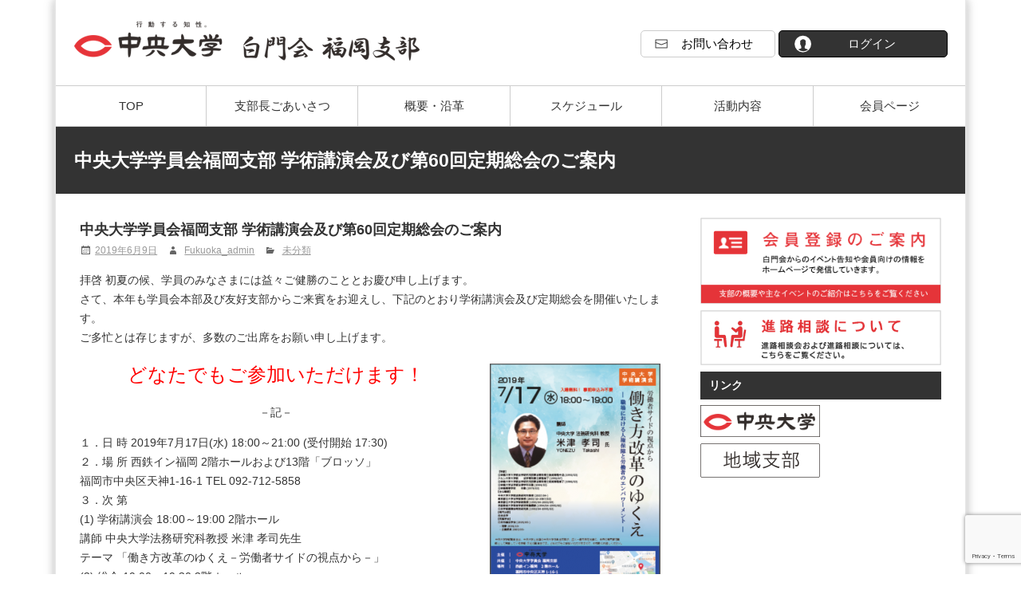

--- FILE ---
content_type: text/html; charset=UTF-8
request_url: https://fukuokahakumon.com/2019/06/09/%E4%B8%AD%E5%A4%AE%E5%A4%A7%E5%AD%A6%E5%AD%A6%E5%93%A1%E4%BC%9A%E7%A6%8F%E5%B2%A1%E6%94%AF%E9%83%A8-%E5%AD%A6%E8%A1%93%E8%AC%9B%E6%BC%94%E4%BC%9A%E5%8F%8A%E3%81%B3%E7%AC%AC%EF%BC%96%EF%BC%90%E5%9B%9E/
body_size: 34946
content:
<!DOCTYPE html>
<html lang="ja">

<head>

<!-- Google tag (gtag.js) -->
<script async src="https://www.googletagmanager.com/gtag/js?id=G-J54VBS6P94"></script>
<script>
  window.dataLayer = window.dataLayer || [];
  function gtag(){dataLayer.push(arguments);}
  gtag('js', new Date());

  gtag('config', 'G-J54VBS6P94');
</script>

<meta charset="UTF-8">
<meta name="viewport" content="width=device-width, initial-scale=1">
<meta name="robots" content="index, follow" />
<meta name="google-site-verification" content="G2kBPgEEtuCFTAf4nMZDndBXgpGY-69qrArcD37AOsk" />
<meta name="description" content="中央大学 白門会福岡支部の活動内容をお知らせいたします。">
<meta name="keywords" content="中央大学,白門会福岡支部,白門会,福岡支部">
<link rel="profile" href="http://gmpg.org/xfn/11">
<link rel="pingback" href="https://fukuokahakumon.com/ftunidb2/xmlrpc.php">

<meta name="google-site-verification" content="jA8XZsJxD2yXfTkJBeU4eZG84HHZt43FgI2PR_vY0ek" />

<title>中央大学学員会福岡支部 学術講演会及び第60回定期総会のご案内 &#8211; 中央大学　白門会福岡支部</title>
<meta name='robots' content='max-image-preview:large' />
<link rel='dns-prefetch' href='//fonts.googleapis.com' />
<link rel="alternate" type="application/rss+xml" title="中央大学　白門会福岡支部 &raquo; フィード" href="https://fukuokahakumon.com/feed/" />
<link rel="alternate" type="application/rss+xml" title="中央大学　白門会福岡支部 &raquo; コメントフィード" href="https://fukuokahakumon.com/comments/feed/" />
<script type="text/javascript">
window._wpemojiSettings = {"baseUrl":"https:\/\/s.w.org\/images\/core\/emoji\/14.0.0\/72x72\/","ext":".png","svgUrl":"https:\/\/s.w.org\/images\/core\/emoji\/14.0.0\/svg\/","svgExt":".svg","source":{"concatemoji":"https:\/\/fukuokahakumon.com\/ftunidb2\/wp-includes\/js\/wp-emoji-release.min.js?ver=6.1.1"}};
/*! This file is auto-generated */
!function(e,a,t){var n,r,o,i=a.createElement("canvas"),p=i.getContext&&i.getContext("2d");function s(e,t){var a=String.fromCharCode,e=(p.clearRect(0,0,i.width,i.height),p.fillText(a.apply(this,e),0,0),i.toDataURL());return p.clearRect(0,0,i.width,i.height),p.fillText(a.apply(this,t),0,0),e===i.toDataURL()}function c(e){var t=a.createElement("script");t.src=e,t.defer=t.type="text/javascript",a.getElementsByTagName("head")[0].appendChild(t)}for(o=Array("flag","emoji"),t.supports={everything:!0,everythingExceptFlag:!0},r=0;r<o.length;r++)t.supports[o[r]]=function(e){if(p&&p.fillText)switch(p.textBaseline="top",p.font="600 32px Arial",e){case"flag":return s([127987,65039,8205,9895,65039],[127987,65039,8203,9895,65039])?!1:!s([55356,56826,55356,56819],[55356,56826,8203,55356,56819])&&!s([55356,57332,56128,56423,56128,56418,56128,56421,56128,56430,56128,56423,56128,56447],[55356,57332,8203,56128,56423,8203,56128,56418,8203,56128,56421,8203,56128,56430,8203,56128,56423,8203,56128,56447]);case"emoji":return!s([129777,127995,8205,129778,127999],[129777,127995,8203,129778,127999])}return!1}(o[r]),t.supports.everything=t.supports.everything&&t.supports[o[r]],"flag"!==o[r]&&(t.supports.everythingExceptFlag=t.supports.everythingExceptFlag&&t.supports[o[r]]);t.supports.everythingExceptFlag=t.supports.everythingExceptFlag&&!t.supports.flag,t.DOMReady=!1,t.readyCallback=function(){t.DOMReady=!0},t.supports.everything||(n=function(){t.readyCallback()},a.addEventListener?(a.addEventListener("DOMContentLoaded",n,!1),e.addEventListener("load",n,!1)):(e.attachEvent("onload",n),a.attachEvent("onreadystatechange",function(){"complete"===a.readyState&&t.readyCallback()})),(e=t.source||{}).concatemoji?c(e.concatemoji):e.wpemoji&&e.twemoji&&(c(e.twemoji),c(e.wpemoji)))}(window,document,window._wpemojiSettings);
</script>
<style type="text/css">
img.wp-smiley,
img.emoji {
	display: inline !important;
	border: none !important;
	box-shadow: none !important;
	height: 1em !important;
	width: 1em !important;
	margin: 0 0.07em !important;
	vertical-align: -0.1em !important;
	background: none !important;
	padding: 0 !important;
}
</style>
	<link rel='stylesheet' id='wp-block-library-css' href='https://fukuokahakumon.com/ftunidb2/wp-includes/css/dist/block-library/style.min.css?ver=6.1.1' type='text/css' media='all' />
<link rel='stylesheet' id='classic-theme-styles-css' href='https://fukuokahakumon.com/ftunidb2/wp-includes/css/classic-themes.min.css?ver=1' type='text/css' media='all' />
<style id='global-styles-inline-css' type='text/css'>
body{--wp--preset--color--black: #000000;--wp--preset--color--cyan-bluish-gray: #abb8c3;--wp--preset--color--white: #ffffff;--wp--preset--color--pale-pink: #f78da7;--wp--preset--color--vivid-red: #cf2e2e;--wp--preset--color--luminous-vivid-orange: #ff6900;--wp--preset--color--luminous-vivid-amber: #fcb900;--wp--preset--color--light-green-cyan: #7bdcb5;--wp--preset--color--vivid-green-cyan: #00d084;--wp--preset--color--pale-cyan-blue: #8ed1fc;--wp--preset--color--vivid-cyan-blue: #0693e3;--wp--preset--color--vivid-purple: #9b51e0;--wp--preset--gradient--vivid-cyan-blue-to-vivid-purple: linear-gradient(135deg,rgba(6,147,227,1) 0%,rgb(155,81,224) 100%);--wp--preset--gradient--light-green-cyan-to-vivid-green-cyan: linear-gradient(135deg,rgb(122,220,180) 0%,rgb(0,208,130) 100%);--wp--preset--gradient--luminous-vivid-amber-to-luminous-vivid-orange: linear-gradient(135deg,rgba(252,185,0,1) 0%,rgba(255,105,0,1) 100%);--wp--preset--gradient--luminous-vivid-orange-to-vivid-red: linear-gradient(135deg,rgba(255,105,0,1) 0%,rgb(207,46,46) 100%);--wp--preset--gradient--very-light-gray-to-cyan-bluish-gray: linear-gradient(135deg,rgb(238,238,238) 0%,rgb(169,184,195) 100%);--wp--preset--gradient--cool-to-warm-spectrum: linear-gradient(135deg,rgb(74,234,220) 0%,rgb(151,120,209) 20%,rgb(207,42,186) 40%,rgb(238,44,130) 60%,rgb(251,105,98) 80%,rgb(254,248,76) 100%);--wp--preset--gradient--blush-light-purple: linear-gradient(135deg,rgb(255,206,236) 0%,rgb(152,150,240) 100%);--wp--preset--gradient--blush-bordeaux: linear-gradient(135deg,rgb(254,205,165) 0%,rgb(254,45,45) 50%,rgb(107,0,62) 100%);--wp--preset--gradient--luminous-dusk: linear-gradient(135deg,rgb(255,203,112) 0%,rgb(199,81,192) 50%,rgb(65,88,208) 100%);--wp--preset--gradient--pale-ocean: linear-gradient(135deg,rgb(255,245,203) 0%,rgb(182,227,212) 50%,rgb(51,167,181) 100%);--wp--preset--gradient--electric-grass: linear-gradient(135deg,rgb(202,248,128) 0%,rgb(113,206,126) 100%);--wp--preset--gradient--midnight: linear-gradient(135deg,rgb(2,3,129) 0%,rgb(40,116,252) 100%);--wp--preset--duotone--dark-grayscale: url('#wp-duotone-dark-grayscale');--wp--preset--duotone--grayscale: url('#wp-duotone-grayscale');--wp--preset--duotone--purple-yellow: url('#wp-duotone-purple-yellow');--wp--preset--duotone--blue-red: url('#wp-duotone-blue-red');--wp--preset--duotone--midnight: url('#wp-duotone-midnight');--wp--preset--duotone--magenta-yellow: url('#wp-duotone-magenta-yellow');--wp--preset--duotone--purple-green: url('#wp-duotone-purple-green');--wp--preset--duotone--blue-orange: url('#wp-duotone-blue-orange');--wp--preset--font-size--small: 13px;--wp--preset--font-size--medium: 20px;--wp--preset--font-size--large: 36px;--wp--preset--font-size--x-large: 42px;--wp--preset--spacing--20: 0.44rem;--wp--preset--spacing--30: 0.67rem;--wp--preset--spacing--40: 1rem;--wp--preset--spacing--50: 1.5rem;--wp--preset--spacing--60: 2.25rem;--wp--preset--spacing--70: 3.38rem;--wp--preset--spacing--80: 5.06rem;}:where(.is-layout-flex){gap: 0.5em;}body .is-layout-flow > .alignleft{float: left;margin-inline-start: 0;margin-inline-end: 2em;}body .is-layout-flow > .alignright{float: right;margin-inline-start: 2em;margin-inline-end: 0;}body .is-layout-flow > .aligncenter{margin-left: auto !important;margin-right: auto !important;}body .is-layout-constrained > .alignleft{float: left;margin-inline-start: 0;margin-inline-end: 2em;}body .is-layout-constrained > .alignright{float: right;margin-inline-start: 2em;margin-inline-end: 0;}body .is-layout-constrained > .aligncenter{margin-left: auto !important;margin-right: auto !important;}body .is-layout-constrained > :where(:not(.alignleft):not(.alignright):not(.alignfull)){max-width: var(--wp--style--global--content-size);margin-left: auto !important;margin-right: auto !important;}body .is-layout-constrained > .alignwide{max-width: var(--wp--style--global--wide-size);}body .is-layout-flex{display: flex;}body .is-layout-flex{flex-wrap: wrap;align-items: center;}body .is-layout-flex > *{margin: 0;}:where(.wp-block-columns.is-layout-flex){gap: 2em;}.has-black-color{color: var(--wp--preset--color--black) !important;}.has-cyan-bluish-gray-color{color: var(--wp--preset--color--cyan-bluish-gray) !important;}.has-white-color{color: var(--wp--preset--color--white) !important;}.has-pale-pink-color{color: var(--wp--preset--color--pale-pink) !important;}.has-vivid-red-color{color: var(--wp--preset--color--vivid-red) !important;}.has-luminous-vivid-orange-color{color: var(--wp--preset--color--luminous-vivid-orange) !important;}.has-luminous-vivid-amber-color{color: var(--wp--preset--color--luminous-vivid-amber) !important;}.has-light-green-cyan-color{color: var(--wp--preset--color--light-green-cyan) !important;}.has-vivid-green-cyan-color{color: var(--wp--preset--color--vivid-green-cyan) !important;}.has-pale-cyan-blue-color{color: var(--wp--preset--color--pale-cyan-blue) !important;}.has-vivid-cyan-blue-color{color: var(--wp--preset--color--vivid-cyan-blue) !important;}.has-vivid-purple-color{color: var(--wp--preset--color--vivid-purple) !important;}.has-black-background-color{background-color: var(--wp--preset--color--black) !important;}.has-cyan-bluish-gray-background-color{background-color: var(--wp--preset--color--cyan-bluish-gray) !important;}.has-white-background-color{background-color: var(--wp--preset--color--white) !important;}.has-pale-pink-background-color{background-color: var(--wp--preset--color--pale-pink) !important;}.has-vivid-red-background-color{background-color: var(--wp--preset--color--vivid-red) !important;}.has-luminous-vivid-orange-background-color{background-color: var(--wp--preset--color--luminous-vivid-orange) !important;}.has-luminous-vivid-amber-background-color{background-color: var(--wp--preset--color--luminous-vivid-amber) !important;}.has-light-green-cyan-background-color{background-color: var(--wp--preset--color--light-green-cyan) !important;}.has-vivid-green-cyan-background-color{background-color: var(--wp--preset--color--vivid-green-cyan) !important;}.has-pale-cyan-blue-background-color{background-color: var(--wp--preset--color--pale-cyan-blue) !important;}.has-vivid-cyan-blue-background-color{background-color: var(--wp--preset--color--vivid-cyan-blue) !important;}.has-vivid-purple-background-color{background-color: var(--wp--preset--color--vivid-purple) !important;}.has-black-border-color{border-color: var(--wp--preset--color--black) !important;}.has-cyan-bluish-gray-border-color{border-color: var(--wp--preset--color--cyan-bluish-gray) !important;}.has-white-border-color{border-color: var(--wp--preset--color--white) !important;}.has-pale-pink-border-color{border-color: var(--wp--preset--color--pale-pink) !important;}.has-vivid-red-border-color{border-color: var(--wp--preset--color--vivid-red) !important;}.has-luminous-vivid-orange-border-color{border-color: var(--wp--preset--color--luminous-vivid-orange) !important;}.has-luminous-vivid-amber-border-color{border-color: var(--wp--preset--color--luminous-vivid-amber) !important;}.has-light-green-cyan-border-color{border-color: var(--wp--preset--color--light-green-cyan) !important;}.has-vivid-green-cyan-border-color{border-color: var(--wp--preset--color--vivid-green-cyan) !important;}.has-pale-cyan-blue-border-color{border-color: var(--wp--preset--color--pale-cyan-blue) !important;}.has-vivid-cyan-blue-border-color{border-color: var(--wp--preset--color--vivid-cyan-blue) !important;}.has-vivid-purple-border-color{border-color: var(--wp--preset--color--vivid-purple) !important;}.has-vivid-cyan-blue-to-vivid-purple-gradient-background{background: var(--wp--preset--gradient--vivid-cyan-blue-to-vivid-purple) !important;}.has-light-green-cyan-to-vivid-green-cyan-gradient-background{background: var(--wp--preset--gradient--light-green-cyan-to-vivid-green-cyan) !important;}.has-luminous-vivid-amber-to-luminous-vivid-orange-gradient-background{background: var(--wp--preset--gradient--luminous-vivid-amber-to-luminous-vivid-orange) !important;}.has-luminous-vivid-orange-to-vivid-red-gradient-background{background: var(--wp--preset--gradient--luminous-vivid-orange-to-vivid-red) !important;}.has-very-light-gray-to-cyan-bluish-gray-gradient-background{background: var(--wp--preset--gradient--very-light-gray-to-cyan-bluish-gray) !important;}.has-cool-to-warm-spectrum-gradient-background{background: var(--wp--preset--gradient--cool-to-warm-spectrum) !important;}.has-blush-light-purple-gradient-background{background: var(--wp--preset--gradient--blush-light-purple) !important;}.has-blush-bordeaux-gradient-background{background: var(--wp--preset--gradient--blush-bordeaux) !important;}.has-luminous-dusk-gradient-background{background: var(--wp--preset--gradient--luminous-dusk) !important;}.has-pale-ocean-gradient-background{background: var(--wp--preset--gradient--pale-ocean) !important;}.has-electric-grass-gradient-background{background: var(--wp--preset--gradient--electric-grass) !important;}.has-midnight-gradient-background{background: var(--wp--preset--gradient--midnight) !important;}.has-small-font-size{font-size: var(--wp--preset--font-size--small) !important;}.has-medium-font-size{font-size: var(--wp--preset--font-size--medium) !important;}.has-large-font-size{font-size: var(--wp--preset--font-size--large) !important;}.has-x-large-font-size{font-size: var(--wp--preset--font-size--x-large) !important;}
.wp-block-navigation a:where(:not(.wp-element-button)){color: inherit;}
:where(.wp-block-columns.is-layout-flex){gap: 2em;}
.wp-block-pullquote{font-size: 1.5em;line-height: 1.6;}
</style>
<link rel='stylesheet' id='contact-form-7-css' href='https://fukuokahakumon.com/ftunidb2/wp-content/plugins/contact-form-7/includes/css/styles.css?ver=5.7.3' type='text/css' media='all' />
<link rel='stylesheet' id='zeedynamic-stylesheet-css' href='https://fukuokahakumon.com/ftunidb2/wp-content/themes/zeedynamic/style.css?ver=1.1.5' type='text/css' media='all' />
<style id='zeedynamic-stylesheet-inline-css' type='text/css'>
.site-title { position: absolute; clip: rect(1px, 1px, 1px, 1px); width: 1px; height: 1px; overflow: hidden; }
</style>
<link rel='stylesheet' id='genericons-css' href='https://fukuokahakumon.com/ftunidb2/wp-content/themes/zeedynamic/css/genericons/genericons.css?ver=3.4.1' type='text/css' media='all' />
<link rel='stylesheet' id='zeedynamic-default-fonts-css' href='//fonts.googleapis.com/css?family=Droid+Sans%3A400%2C400italic%2C700%2C700italic%7CFrancois+One%3A400%2C400italic%2C700%2C700italic&#038;subset=latin%2Clatin-ext' type='text/css' media='all' />
<link rel='stylesheet' id='themezee-related-posts-css' href='https://fukuokahakumon.com/ftunidb2/wp-content/themes/zeedynamic/css/themezee-related-posts.css?ver=20160421' type='text/css' media='all' />
<link rel='stylesheet' id='wp-members-css' href='https://fukuokahakumon.com/ftunidb2/wp-content/plugins/wp-members/assets/css/forms/generic-no-float.min.css?ver=3.4.8' type='text/css' media='all' />
<link rel='stylesheet' id='fancybox-css' href='https://fukuokahakumon.com/ftunidb2/wp-content/plugins/easy-fancybox/fancybox/1.5.4/jquery.fancybox.min.css?ver=6.1.1' type='text/css' media='screen' />
<!--[if lt IE 9]>
<script type='text/javascript' src='https://fukuokahakumon.com/ftunidb2/wp-content/themes/zeedynamic/js/html5shiv.min.js?ver=3.7.3' id='html5shiv-js'></script>
<![endif]-->
<script type='text/javascript' src='https://fukuokahakumon.com/ftunidb2/wp-includes/js/jquery/jquery.min.js?ver=3.6.1' id='jquery-core-js'></script>
<script type='text/javascript' src='https://fukuokahakumon.com/ftunidb2/wp-includes/js/jquery/jquery-migrate.min.js?ver=3.3.2' id='jquery-migrate-js'></script>
<script type='text/javascript' id='zeedynamic-jquery-navigation-js-extra'>
/* <![CDATA[ */
var zeedynamic_menu_title = "\u30e1\u30cb\u30e5\u30fc";
/* ]]> */
</script>
<script type='text/javascript' src='https://fukuokahakumon.com/ftunidb2/wp-content/themes/zeedynamic/js/navigation.js?ver=20160719' id='zeedynamic-jquery-navigation-js'></script>
<link rel="https://api.w.org/" href="https://fukuokahakumon.com/wp-json/" /><link rel="alternate" type="application/json" href="https://fukuokahakumon.com/wp-json/wp/v2/posts/316" /><link rel="EditURI" type="application/rsd+xml" title="RSD" href="https://fukuokahakumon.com/ftunidb2/xmlrpc.php?rsd" />
<link rel="wlwmanifest" type="application/wlwmanifest+xml" href="https://fukuokahakumon.com/ftunidb2/wp-includes/wlwmanifest.xml" />
<meta name="generator" content="WordPress 6.1.1" />
<link rel="canonical" href="https://fukuokahakumon.com/2019/06/09/%e4%b8%ad%e5%a4%ae%e5%a4%a7%e5%ad%a6%e5%ad%a6%e5%93%a1%e4%bc%9a%e7%a6%8f%e5%b2%a1%e6%94%af%e9%83%a8-%e5%ad%a6%e8%a1%93%e8%ac%9b%e6%bc%94%e4%bc%9a%e5%8f%8a%e3%81%b3%e7%ac%ac%ef%bc%96%ef%bc%90%e5%9b%9e/" />
<link rel='shortlink' href='https://fukuokahakumon.com/?p=316' />
<link rel="alternate" type="application/json+oembed" href="https://fukuokahakumon.com/wp-json/oembed/1.0/embed?url=https%3A%2F%2Ffukuokahakumon.com%2F2019%2F06%2F09%2F%25e4%25b8%25ad%25e5%25a4%25ae%25e5%25a4%25a7%25e5%25ad%25a6%25e5%25ad%25a6%25e5%2593%25a1%25e4%25bc%259a%25e7%25a6%258f%25e5%25b2%25a1%25e6%2594%25af%25e9%2583%25a8-%25e5%25ad%25a6%25e8%25a1%2593%25e8%25ac%259b%25e6%25bc%2594%25e4%25bc%259a%25e5%258f%258a%25e3%2581%25b3%25e7%25ac%25ac%25ef%25bc%2596%25ef%25bc%2590%25e5%259b%259e%2F" />
<link rel="alternate" type="text/xml+oembed" href="https://fukuokahakumon.com/wp-json/oembed/1.0/embed?url=https%3A%2F%2Ffukuokahakumon.com%2F2019%2F06%2F09%2F%25e4%25b8%25ad%25e5%25a4%25ae%25e5%25a4%25a7%25e5%25ad%25a6%25e5%25ad%25a6%25e5%2593%25a1%25e4%25bc%259a%25e7%25a6%258f%25e5%25b2%25a1%25e6%2594%25af%25e9%2583%25a8-%25e5%25ad%25a6%25e8%25a1%2593%25e8%25ac%259b%25e6%25bc%2594%25e4%25bc%259a%25e5%258f%258a%25e3%2581%25b3%25e7%25ac%25ac%25ef%25bc%2596%25ef%25bc%2590%25e5%259b%259e%2F&#038;format=xml" />
<style type="text/css" id="custom-background-css">
body.custom-background { background-color: #ffffff; }
</style>
	<link rel="icon" href="https://fukuokahakumon.com/ftunidb2/wp-content/uploads/2016/12/cropped-09e206f5750b6541346a7f1bf563bbe7-32x32.png" sizes="32x32" />
<link rel="icon" href="https://fukuokahakumon.com/ftunidb2/wp-content/uploads/2016/12/cropped-09e206f5750b6541346a7f1bf563bbe7-192x192.png" sizes="192x192" />
<link rel="apple-touch-icon" href="https://fukuokahakumon.com/ftunidb2/wp-content/uploads/2016/12/cropped-09e206f5750b6541346a7f1bf563bbe7-180x180.png" />
<meta name="msapplication-TileImage" content="https://fukuokahakumon.com/ftunidb2/wp-content/uploads/2016/12/cropped-09e206f5750b6541346a7f1bf563bbe7-270x270.png" />

<link href="https://fukuokahakumon.com/ftunidb2/wp-content/themes/zeedynamic/css/style.css" rel="stylesheet" type="text/css" />

<script src="https://ajax.googleapis.com/ajax/libs/jquery/3.4.1/jquery.min.js"></script>
<script type="text/javascript" src="https://fukuokahakumon.com/ftunidb2/wp-content/themes/zeedynamic/js/common.js"></script>

<link href="https://use.fontawesome.com/releases/v5.6.1/css/all.css" rel="stylesheet">


</head>

<body class="post-template-default single single-post postid-316 single-format-standard custom-background wp-custom-logo">

	<div id="page" class="hfeed site">

		<a class="skip-link screen-reader-text" href="#content">コンテンツへスキップ</a>

		<div id="header-top" class="header-bar-wrap"></div>

		<header id="masthead" class="site-header clearfix" role="banner">

			<div class="top">
               
                <div class="logo">
                    <a href="https://fukuokahakumon.com/">
                    <img src="https://fukuokahakumon.com/ftunidb2/wp-content/themes/zeedynamic/images/logo_chuo.png" alt="中央大学">
                    <img src="https://fukuokahakumon.com/ftunidb2/wp-content/themes/zeedynamic/images/logo_hakumonkai.png" alt="白門会福岡支部">
                    </a>
                </div><!-- /.logo -->
                
                <div class="snav">
                    <ul>
                        <li><a href="https://fukuokahakumon.com/お問い合わせ/">お問い合わせ</a></li>
                                                    <li><a href="https://fukuokahakumon.com/login/">ログイン</a></li>
                                            </ul>
                </div><!-- /.snav -->
                
			</div><!-- /.top -->
			
			<div class="sp_nav"></div><!-- /.sp_nav -->

		</header><!-- #masthead -->
		
		<nav>
		    <ul>
		        <li><a href="https://fukuokahakumon.com/">TOP</a></li>
		        <li><a href="https://fukuokahakumon.com/支部からのご案内/支部長ご挨拶/">支部長ごあいさつ</a></li>
		        <li><a href="https://fukuokahakumon.com/支部からのご案内/概要・沿革/">概要・沿革</a></li>
		        <li><a href="https://fukuokahakumon.com/schedule/">スケジュール</a></li>
		        <li><a href="https://fukuokahakumon.com/activity/">活動内容</a></li>
		        <li class="pd">
		            <a href="https://fukuokahakumon.com/会員ページ/">会員ページ</a>
		            <ul>
		                <li><a href="https://fukuokahakumon.com/支部からのご案内/組織・役員/">組織・役員</a></li>
		                <li><a href="https://fukuokahakumon.com/支部からのご案内/福岡支部規約/">支部規約</a></li>
		                <li><a href="https://fukuokahakumon.com/支部からのご案内/会員紹介/">会員紹介</a></li>
		                <li><a href="https://fukuokahakumon.com/支部からのご案内/会員一覧/">会員一覧</a></li>
		            </ul>
		        </li>
		    </ul>
		</nav>
		
				<div class="content_title">
		    <h2>中央大学学員会福岡支部 学術講演会及び第60回定期総会のご案内</h2>
		</div><!-- /.content_title -->
		
		
		<div id="content" class="site-content container clearfix">
			
	<section id="primary" class="content-area">
		<main id="main" class="site-main" role="main">
				
		
<article id="post-316" class="post-316 post type-post status-publish format-standard hentry category-1">

	<header class="entry-header">

		<h1 class="entry-title">中央大学学員会福岡支部 学術講演会及び第60回定期総会のご案内</h1>
		<div class="entry-meta"><span class="meta-date"><a href="https://fukuokahakumon.com/2019/06/09/%e4%b8%ad%e5%a4%ae%e5%a4%a7%e5%ad%a6%e5%ad%a6%e5%93%a1%e4%bc%9a%e7%a6%8f%e5%b2%a1%e6%94%af%e9%83%a8-%e5%ad%a6%e8%a1%93%e8%ac%9b%e6%bc%94%e4%bc%9a%e5%8f%8a%e3%81%b3%e7%ac%ac%ef%bc%96%ef%bc%90%e5%9b%9e/" title="8:57 PM" rel="bookmark"><time class="entry-date published updated" datetime="2019-06-09T20:57:54+09:00">2019年6月9日</time></a></span><span class="meta-author"> <span class="author vcard"><a class="url fn n" href="https://fukuokahakumon.com/author/fukuoka_admin/" title="Fukuoka_admin のすべての投稿を表示" rel="author">Fukuoka_admin</a></span></span><span class="meta-category"> <a href="https://fukuokahakumon.com/category/%e6%9c%aa%e5%88%86%e9%a1%9e/" rel="category tag">未分類</a></span></div>
	</header><!-- .entry-header -->

	
	<div class="entry-content clearfix">

		<p>拝啓 初夏の候、学員のみなさまには益々ご健勝のこととお慶び申し上げます。<br />
さて、本年も学員会本部及び友好支部からご来賓をお迎えし、下記のとおり学術講演会及び定期総会を開催いたします。<br />
ご多忙とは存じますが、多数のご出席をお願い申し上げます。</p>
<figure id="attachment_328" aria-describedby="caption-attachment-328" style="width: 214px" class="wp-caption alignright"><a href="http://fukuokahakumon.com/ftunidb2/wp-content/uploads/2019/06/pnf02.pdf" target="blank"><img decoding="async" class="wp-image-328 size-medium" src="http://fukuokahakumon.com/ftunidb2/wp-content/uploads/2019/06/pnfs-214x300.png" alt="中央大学学術講演会" width="214" height="300" srcset="https://fukuokahakumon.com/ftunidb2/wp-content/uploads/2019/06/pnfs-214x300.png 214w, https://fukuokahakumon.com/ftunidb2/wp-content/uploads/2019/06/pnfs.png 461w" sizes="(max-width: 214px) 100vw, 214px" /></a><figcaption id="caption-attachment-328" class="wp-caption-text">働き方改革の行方（pdf1,344kb）</figcaption></figure>
<p style="text-align: center;"><span style="font-size: 18pt; color: #ff0000;">どなたでもご参加いただけます！</span></p>
<p style="text-align: center;">－記－</p>
<p style="text-align: left;">
１．日 時 2019年7月17日(水) 18:00～21:00 (受付開始 17:30)<br />
２．場 所 西鉄イン福岡 2階ホールおよび13階「ブロッソ」<br />
福岡市中央区天神1-16-1 TEL 092-712-5858<br />
３．次 第<br />
(1) 学術講演会 18:00～19:00 2階ホール<br />
講師 中央大学法務研究科教授 米津 孝司先生<br />
テーマ 「働き方改革のゆくえ－労働者サイドの視点から－」<br />
(2) 総会 19:00～19:30 2階ホール<br />
(3) 懇親会 19:30～21:00 13階「ブロッソ」<br />
４．懇親会費 5,000円<br />
当日、受付にてお支払いください。<br />
５．出欠のご回答<br />
誠に勝手ながら、7月3日（水）までに以下①~⑥についてご回答願います。<br />
なお、一部の方には、別途郵送でもご案内しております。<br />
同封の返信はがきにて、既に回答済の方は、メールでのご回答は不要です。<br />
近年、メールアドレス変更や転居等により、ご案内できなくなるケースが発生しております。<br />
今後も確実にご案内させていただくため、欠席の方も極力ご返信いただければ、幸いです。<br />
☆いただいた個人情報は目的外利用禁止を徹底の上、厳重に管理しております。</p>
<p>①出席又は欠席<br />
②お名前<br />
③お勤め先<br />
④ご卒業年<br />
⑤出席者名簿掲載可否 ※当日配布予定（ご出席の方のみご回答ください）<br />
⑥メールアドレス</p>
<p>ご出席の方はメール［ <a href="mailto:info@fukuokahakumon.com">info@fukuokahakumon.com</a> ］にてご連絡お待ちします。尚、会員外の方も大歓迎いたします！<br />
以上</p>

		
	</div><!-- .entry-content -->

	<footer class="entry-footer">

				
	<nav class="navigation post-navigation" aria-label="投稿">
		<h2 class="screen-reader-text">投稿ナビゲーション</h2>
		<div class="nav-links"><div class="nav-previous"><a href="https://fukuokahakumon.com/2019/05/08/%ef%bc%95%e6%9c%88%e5%ba%a6%e4%b8%89%e6%9c%a8%e4%bc%9a%e3%81%ae%e3%81%94%e6%a1%88%e5%86%85/" rel="prev"><span class="screen-reader-text">前の記事:</span>５月度三木会のご案内</a></div><div class="nav-next"><a href="https://fukuokahakumon.com/2019/06/09/%ef%bc%96%e6%9c%88%e5%ba%a6%e4%b8%89%e6%9c%a8%e4%bc%9a%e3%81%94%e6%a1%88%e5%86%85/" rel="next"><span class="screen-reader-text">次の記事:</span>６月度三木会ご案内</a></div></div>
	</nav>		<div style="text-align:right; font-size:12px;">
			<a href="http://fukuokahakumon.com/ftunidb2/%e3%81%8a%e7%9f%a5%e3%82%89%e3%81%9b%e4%b8%80%e8%a6%a7/">お知らせ一覧へ</a>
		</div>
	</footer><!-- .entry-footer -->

</article>


<div id="comments" class="comments-area">

	
	
	
	
</div><!-- #comments -->

		
		</main><!-- #main -->

	</section><!-- #primary -->
	
		<section id="secondary" class="sidebar widget-area clearfix" role="complementary">
        
                    <div class="bnr">
                <a href="https://fukuokahakumon.com/member_reg/">
                    <img src="https://fukuokahakumon.com/ftunidb2/wp-content/themes/zeedynamic/images/bnr_member_app.png" alt="会員登録のご案内">
                </a>
            </div><!-- /.bnr -->
            <div class="bnr">
                <a href="https://fukuokahakumon.com/activity/">
                    <img src="https://fukuokahakumon.com/ftunidb2/wp-content/themes/zeedynamic/images/bnr_career.png" alt="進路相談について">
                </a>
            </div><!-- /.bnr -->
                
		<aside id="text-2" class="widget widget_text clearfix"><div class="widget-header"><h3 class="widget-title">リンク</h3></div>			<div class="textwidget"><div> 
<a href="http://www.chuo-u.ac.jp/" id="" target="_blank" class="widget_sp_image-image-link" rel="noopener"><img width="150" height="43" alt="中央大学" class="attachment-full" style="max-width: 100%;" src="http://fukuokahakumon.com/ftunidb2/wp-content/uploads/2019/01/e89d227078a88ef5b9ecf90169471a22.png"></a>
</div>
<div>
<a href="http://www.chuo-u.ac.jp/visitor_alumni/gakuinkai/affiliate/local01/" id="" target="_blank" class="widget_sp_image-image-link" rel="noopener"><img width="150" height="43" alt="地域支部" class="attachment-full" style="max-width: 100%;" src="http://fukuokahakumon.com/ftunidb2/wp-content/uploads/2019/01/b016f04a5ae685169507c058c6b6a20e.png"></a>
</div>

<div id="fb-root"></div>
<script>(function(d, s, id) {
  var js, fjs = d.getElementsByTagName(s)[0];
  if (d.getElementById(id)) return;
  js = d.createElement(s); js.id = id;
  js.src = "//connect.facebook.net/ja_JP/sdk.js#xfbml=1&version=v2.8";
  fjs.parentNode.insertBefore(js, fjs);
}(document, 'script', 'facebook-jssdk'));</script>
<div class="fb-page" data-href="https://www.facebook.com/gakuinfukuoka/" data-tabs="timeline" data-width="300" data-height="300" data-small-header="false" data-adapt-container-width="true" data-hide-cover="false" data-show-facepile="false"><blockquote cite="https://www.facebook.com/gakuinfukuoka/" class="fb-xfbml-parse-ignore"><a href="https://www.facebook.com/gakuinfukuoka/">白門会福岡支部 Facebook</a></blockquote></div></div>
		</aside>
	</section><!-- #secondary -->
	
	
	</div><!-- #content -->
	
	
	<div id="footer" class="footer-wrap">
	
		<footer id="colophon" class="site-footer clearfix" role="contentinfo">

			<div id="footer-text" class="site-info">
                <img width="25" height="43" alt="中央大学" class="attachment-full" style="max-width: 100%; margin-right:8px;" src="http://fukuokahakumon.com/ftunidb2/wp-content/uploads/2019/01/eea1a1945c0d15196d8e03ca097e8892.png">
				<span>Copyright © CHUO UNIVERSITY.FUKUOKA HAKUMON. All rights resrved.</span>
			</div><!-- .site-info -->
			
			
		</footer><!-- #colophon -->
		
	</div>

</div><!-- #page -->

<script type='text/javascript' src='https://fukuokahakumon.com/ftunidb2/wp-content/plugins/contact-form-7/includes/swv/js/index.js?ver=5.7.3' id='swv-js'></script>
<script type='text/javascript' id='contact-form-7-js-extra'>
/* <![CDATA[ */
var wpcf7 = {"api":{"root":"https:\/\/fukuokahakumon.com\/wp-json\/","namespace":"contact-form-7\/v1"},"cached":"1"};
/* ]]> */
</script>
<script type='text/javascript' src='https://fukuokahakumon.com/ftunidb2/wp-content/plugins/contact-form-7/includes/js/index.js?ver=5.7.3' id='contact-form-7-js'></script>
<script type='text/javascript' src='https://fukuokahakumon.com/ftunidb2/wp-content/plugins/easy-fancybox/fancybox/1.5.4/jquery.fancybox.min.js?ver=6.1.1' id='jquery-fancybox-js'></script>
<script type='text/javascript' id='jquery-fancybox-js-after'>
var fb_timeout, fb_opts={'overlayShow':true,'hideOnOverlayClick':true,'showCloseButton':true,'margin':20,'enableEscapeButton':true,'autoScale':true };
if(typeof easy_fancybox_handler==='undefined'){
var easy_fancybox_handler=function(){
jQuery([".nolightbox","a.wp-block-fileesc_html__button","a.pin-it-button","a[href*='pinterest.com\/pin\/create']","a[href*='facebook.com\/share']","a[href*='twitter.com\/share']"].join(',')).addClass('nofancybox');
jQuery('a.fancybox-close').on('click',function(e){e.preventDefault();jQuery.fancybox.close()});
/* IMG */
var fb_IMG_select=jQuery('a[href*=".jpg" i]:not(.nofancybox,li.nofancybox>a),area[href*=".jpg" i]:not(.nofancybox),a[href*=".png" i]:not(.nofancybox,li.nofancybox>a),area[href*=".png" i]:not(.nofancybox),a[href*=".webp" i]:not(.nofancybox,li.nofancybox>a),area[href*=".webp" i]:not(.nofancybox)');
fb_IMG_select.addClass('fancybox image');
var fb_IMG_sections=jQuery('.gallery,.wp-block-gallery,.tiled-gallery,.wp-block-jetpack-tiled-gallery');
fb_IMG_sections.each(function(){jQuery(this).find(fb_IMG_select).attr('rel','gallery-'+fb_IMG_sections.index(this));});
jQuery('a.fancybox,area.fancybox,.fancybox>a').each(function(){jQuery(this).fancybox(jQuery.extend(true,{},fb_opts,{'transitionIn':'elastic','transitionOut':'elastic','opacity':false,'hideOnContentClick':false,'titleShow':true,'titlePosition':'over','titleFromAlt':true,'showNavArrows':true,'enableKeyboardNav':true,'cyclic':false}))});
};};
var easy_fancybox_auto=function(){setTimeout(function(){jQuery('a#fancybox-auto,#fancybox-auto>a').first().trigger('click')},1000);};
jQuery(easy_fancybox_handler);jQuery(document).on('post-load',easy_fancybox_handler);
jQuery(easy_fancybox_auto);
</script>
<script type='text/javascript' src='https://fukuokahakumon.com/ftunidb2/wp-content/plugins/easy-fancybox/vendor/jquery.easing.min.js?ver=1.4.1' id='jquery-easing-js'></script>
<script type='text/javascript' src='https://fukuokahakumon.com/ftunidb2/wp-content/plugins/easy-fancybox/vendor/jquery.mousewheel.min.js?ver=3.1.13' id='jquery-mousewheel-js'></script>
<script type='text/javascript' src='https://www.google.com/recaptcha/api.js?render=6Levt9cqAAAAADSUz_Y7-JhNKvvj0hCSnJsD8G-2&#038;ver=3.0' id='google-recaptcha-js'></script>
<script type='text/javascript' src='https://fukuokahakumon.com/ftunidb2/wp-includes/js/dist/vendor/regenerator-runtime.min.js?ver=0.13.9' id='regenerator-runtime-js'></script>
<script type='text/javascript' src='https://fukuokahakumon.com/ftunidb2/wp-includes/js/dist/vendor/wp-polyfill.min.js?ver=3.15.0' id='wp-polyfill-js'></script>
<script type='text/javascript' id='wpcf7-recaptcha-js-extra'>
/* <![CDATA[ */
var wpcf7_recaptcha = {"sitekey":"6Levt9cqAAAAADSUz_Y7-JhNKvvj0hCSnJsD8G-2","actions":{"homepage":"homepage","contactform":"contactform"}};
/* ]]> */
</script>
<script type='text/javascript' src='https://fukuokahakumon.com/ftunidb2/wp-content/plugins/contact-form-7/modules/recaptcha/index.js?ver=5.7.3' id='wpcf7-recaptcha-js'></script>

</body>
</html>
<!--
Performance optimized by W3 Total Cache. Learn more: https://www.boldgrid.com/w3-total-cache/


Served from: fukuokahakumon.com @ 2026-01-21 12:54:32 by W3 Total Cache
-->

--- FILE ---
content_type: text/html; charset=utf-8
request_url: https://www.google.com/recaptcha/api2/anchor?ar=1&k=6Levt9cqAAAAADSUz_Y7-JhNKvvj0hCSnJsD8G-2&co=aHR0cHM6Ly9mdWt1b2thaGFrdW1vbi5jb206NDQz&hl=en&v=PoyoqOPhxBO7pBk68S4YbpHZ&size=invisible&anchor-ms=20000&execute-ms=30000&cb=co0uq0kxfg3u
body_size: 48642
content:
<!DOCTYPE HTML><html dir="ltr" lang="en"><head><meta http-equiv="Content-Type" content="text/html; charset=UTF-8">
<meta http-equiv="X-UA-Compatible" content="IE=edge">
<title>reCAPTCHA</title>
<style type="text/css">
/* cyrillic-ext */
@font-face {
  font-family: 'Roboto';
  font-style: normal;
  font-weight: 400;
  font-stretch: 100%;
  src: url(//fonts.gstatic.com/s/roboto/v48/KFO7CnqEu92Fr1ME7kSn66aGLdTylUAMa3GUBHMdazTgWw.woff2) format('woff2');
  unicode-range: U+0460-052F, U+1C80-1C8A, U+20B4, U+2DE0-2DFF, U+A640-A69F, U+FE2E-FE2F;
}
/* cyrillic */
@font-face {
  font-family: 'Roboto';
  font-style: normal;
  font-weight: 400;
  font-stretch: 100%;
  src: url(//fonts.gstatic.com/s/roboto/v48/KFO7CnqEu92Fr1ME7kSn66aGLdTylUAMa3iUBHMdazTgWw.woff2) format('woff2');
  unicode-range: U+0301, U+0400-045F, U+0490-0491, U+04B0-04B1, U+2116;
}
/* greek-ext */
@font-face {
  font-family: 'Roboto';
  font-style: normal;
  font-weight: 400;
  font-stretch: 100%;
  src: url(//fonts.gstatic.com/s/roboto/v48/KFO7CnqEu92Fr1ME7kSn66aGLdTylUAMa3CUBHMdazTgWw.woff2) format('woff2');
  unicode-range: U+1F00-1FFF;
}
/* greek */
@font-face {
  font-family: 'Roboto';
  font-style: normal;
  font-weight: 400;
  font-stretch: 100%;
  src: url(//fonts.gstatic.com/s/roboto/v48/KFO7CnqEu92Fr1ME7kSn66aGLdTylUAMa3-UBHMdazTgWw.woff2) format('woff2');
  unicode-range: U+0370-0377, U+037A-037F, U+0384-038A, U+038C, U+038E-03A1, U+03A3-03FF;
}
/* math */
@font-face {
  font-family: 'Roboto';
  font-style: normal;
  font-weight: 400;
  font-stretch: 100%;
  src: url(//fonts.gstatic.com/s/roboto/v48/KFO7CnqEu92Fr1ME7kSn66aGLdTylUAMawCUBHMdazTgWw.woff2) format('woff2');
  unicode-range: U+0302-0303, U+0305, U+0307-0308, U+0310, U+0312, U+0315, U+031A, U+0326-0327, U+032C, U+032F-0330, U+0332-0333, U+0338, U+033A, U+0346, U+034D, U+0391-03A1, U+03A3-03A9, U+03B1-03C9, U+03D1, U+03D5-03D6, U+03F0-03F1, U+03F4-03F5, U+2016-2017, U+2034-2038, U+203C, U+2040, U+2043, U+2047, U+2050, U+2057, U+205F, U+2070-2071, U+2074-208E, U+2090-209C, U+20D0-20DC, U+20E1, U+20E5-20EF, U+2100-2112, U+2114-2115, U+2117-2121, U+2123-214F, U+2190, U+2192, U+2194-21AE, U+21B0-21E5, U+21F1-21F2, U+21F4-2211, U+2213-2214, U+2216-22FF, U+2308-230B, U+2310, U+2319, U+231C-2321, U+2336-237A, U+237C, U+2395, U+239B-23B7, U+23D0, U+23DC-23E1, U+2474-2475, U+25AF, U+25B3, U+25B7, U+25BD, U+25C1, U+25CA, U+25CC, U+25FB, U+266D-266F, U+27C0-27FF, U+2900-2AFF, U+2B0E-2B11, U+2B30-2B4C, U+2BFE, U+3030, U+FF5B, U+FF5D, U+1D400-1D7FF, U+1EE00-1EEFF;
}
/* symbols */
@font-face {
  font-family: 'Roboto';
  font-style: normal;
  font-weight: 400;
  font-stretch: 100%;
  src: url(//fonts.gstatic.com/s/roboto/v48/KFO7CnqEu92Fr1ME7kSn66aGLdTylUAMaxKUBHMdazTgWw.woff2) format('woff2');
  unicode-range: U+0001-000C, U+000E-001F, U+007F-009F, U+20DD-20E0, U+20E2-20E4, U+2150-218F, U+2190, U+2192, U+2194-2199, U+21AF, U+21E6-21F0, U+21F3, U+2218-2219, U+2299, U+22C4-22C6, U+2300-243F, U+2440-244A, U+2460-24FF, U+25A0-27BF, U+2800-28FF, U+2921-2922, U+2981, U+29BF, U+29EB, U+2B00-2BFF, U+4DC0-4DFF, U+FFF9-FFFB, U+10140-1018E, U+10190-1019C, U+101A0, U+101D0-101FD, U+102E0-102FB, U+10E60-10E7E, U+1D2C0-1D2D3, U+1D2E0-1D37F, U+1F000-1F0FF, U+1F100-1F1AD, U+1F1E6-1F1FF, U+1F30D-1F30F, U+1F315, U+1F31C, U+1F31E, U+1F320-1F32C, U+1F336, U+1F378, U+1F37D, U+1F382, U+1F393-1F39F, U+1F3A7-1F3A8, U+1F3AC-1F3AF, U+1F3C2, U+1F3C4-1F3C6, U+1F3CA-1F3CE, U+1F3D4-1F3E0, U+1F3ED, U+1F3F1-1F3F3, U+1F3F5-1F3F7, U+1F408, U+1F415, U+1F41F, U+1F426, U+1F43F, U+1F441-1F442, U+1F444, U+1F446-1F449, U+1F44C-1F44E, U+1F453, U+1F46A, U+1F47D, U+1F4A3, U+1F4B0, U+1F4B3, U+1F4B9, U+1F4BB, U+1F4BF, U+1F4C8-1F4CB, U+1F4D6, U+1F4DA, U+1F4DF, U+1F4E3-1F4E6, U+1F4EA-1F4ED, U+1F4F7, U+1F4F9-1F4FB, U+1F4FD-1F4FE, U+1F503, U+1F507-1F50B, U+1F50D, U+1F512-1F513, U+1F53E-1F54A, U+1F54F-1F5FA, U+1F610, U+1F650-1F67F, U+1F687, U+1F68D, U+1F691, U+1F694, U+1F698, U+1F6AD, U+1F6B2, U+1F6B9-1F6BA, U+1F6BC, U+1F6C6-1F6CF, U+1F6D3-1F6D7, U+1F6E0-1F6EA, U+1F6F0-1F6F3, U+1F6F7-1F6FC, U+1F700-1F7FF, U+1F800-1F80B, U+1F810-1F847, U+1F850-1F859, U+1F860-1F887, U+1F890-1F8AD, U+1F8B0-1F8BB, U+1F8C0-1F8C1, U+1F900-1F90B, U+1F93B, U+1F946, U+1F984, U+1F996, U+1F9E9, U+1FA00-1FA6F, U+1FA70-1FA7C, U+1FA80-1FA89, U+1FA8F-1FAC6, U+1FACE-1FADC, U+1FADF-1FAE9, U+1FAF0-1FAF8, U+1FB00-1FBFF;
}
/* vietnamese */
@font-face {
  font-family: 'Roboto';
  font-style: normal;
  font-weight: 400;
  font-stretch: 100%;
  src: url(//fonts.gstatic.com/s/roboto/v48/KFO7CnqEu92Fr1ME7kSn66aGLdTylUAMa3OUBHMdazTgWw.woff2) format('woff2');
  unicode-range: U+0102-0103, U+0110-0111, U+0128-0129, U+0168-0169, U+01A0-01A1, U+01AF-01B0, U+0300-0301, U+0303-0304, U+0308-0309, U+0323, U+0329, U+1EA0-1EF9, U+20AB;
}
/* latin-ext */
@font-face {
  font-family: 'Roboto';
  font-style: normal;
  font-weight: 400;
  font-stretch: 100%;
  src: url(//fonts.gstatic.com/s/roboto/v48/KFO7CnqEu92Fr1ME7kSn66aGLdTylUAMa3KUBHMdazTgWw.woff2) format('woff2');
  unicode-range: U+0100-02BA, U+02BD-02C5, U+02C7-02CC, U+02CE-02D7, U+02DD-02FF, U+0304, U+0308, U+0329, U+1D00-1DBF, U+1E00-1E9F, U+1EF2-1EFF, U+2020, U+20A0-20AB, U+20AD-20C0, U+2113, U+2C60-2C7F, U+A720-A7FF;
}
/* latin */
@font-face {
  font-family: 'Roboto';
  font-style: normal;
  font-weight: 400;
  font-stretch: 100%;
  src: url(//fonts.gstatic.com/s/roboto/v48/KFO7CnqEu92Fr1ME7kSn66aGLdTylUAMa3yUBHMdazQ.woff2) format('woff2');
  unicode-range: U+0000-00FF, U+0131, U+0152-0153, U+02BB-02BC, U+02C6, U+02DA, U+02DC, U+0304, U+0308, U+0329, U+2000-206F, U+20AC, U+2122, U+2191, U+2193, U+2212, U+2215, U+FEFF, U+FFFD;
}
/* cyrillic-ext */
@font-face {
  font-family: 'Roboto';
  font-style: normal;
  font-weight: 500;
  font-stretch: 100%;
  src: url(//fonts.gstatic.com/s/roboto/v48/KFO7CnqEu92Fr1ME7kSn66aGLdTylUAMa3GUBHMdazTgWw.woff2) format('woff2');
  unicode-range: U+0460-052F, U+1C80-1C8A, U+20B4, U+2DE0-2DFF, U+A640-A69F, U+FE2E-FE2F;
}
/* cyrillic */
@font-face {
  font-family: 'Roboto';
  font-style: normal;
  font-weight: 500;
  font-stretch: 100%;
  src: url(//fonts.gstatic.com/s/roboto/v48/KFO7CnqEu92Fr1ME7kSn66aGLdTylUAMa3iUBHMdazTgWw.woff2) format('woff2');
  unicode-range: U+0301, U+0400-045F, U+0490-0491, U+04B0-04B1, U+2116;
}
/* greek-ext */
@font-face {
  font-family: 'Roboto';
  font-style: normal;
  font-weight: 500;
  font-stretch: 100%;
  src: url(//fonts.gstatic.com/s/roboto/v48/KFO7CnqEu92Fr1ME7kSn66aGLdTylUAMa3CUBHMdazTgWw.woff2) format('woff2');
  unicode-range: U+1F00-1FFF;
}
/* greek */
@font-face {
  font-family: 'Roboto';
  font-style: normal;
  font-weight: 500;
  font-stretch: 100%;
  src: url(//fonts.gstatic.com/s/roboto/v48/KFO7CnqEu92Fr1ME7kSn66aGLdTylUAMa3-UBHMdazTgWw.woff2) format('woff2');
  unicode-range: U+0370-0377, U+037A-037F, U+0384-038A, U+038C, U+038E-03A1, U+03A3-03FF;
}
/* math */
@font-face {
  font-family: 'Roboto';
  font-style: normal;
  font-weight: 500;
  font-stretch: 100%;
  src: url(//fonts.gstatic.com/s/roboto/v48/KFO7CnqEu92Fr1ME7kSn66aGLdTylUAMawCUBHMdazTgWw.woff2) format('woff2');
  unicode-range: U+0302-0303, U+0305, U+0307-0308, U+0310, U+0312, U+0315, U+031A, U+0326-0327, U+032C, U+032F-0330, U+0332-0333, U+0338, U+033A, U+0346, U+034D, U+0391-03A1, U+03A3-03A9, U+03B1-03C9, U+03D1, U+03D5-03D6, U+03F0-03F1, U+03F4-03F5, U+2016-2017, U+2034-2038, U+203C, U+2040, U+2043, U+2047, U+2050, U+2057, U+205F, U+2070-2071, U+2074-208E, U+2090-209C, U+20D0-20DC, U+20E1, U+20E5-20EF, U+2100-2112, U+2114-2115, U+2117-2121, U+2123-214F, U+2190, U+2192, U+2194-21AE, U+21B0-21E5, U+21F1-21F2, U+21F4-2211, U+2213-2214, U+2216-22FF, U+2308-230B, U+2310, U+2319, U+231C-2321, U+2336-237A, U+237C, U+2395, U+239B-23B7, U+23D0, U+23DC-23E1, U+2474-2475, U+25AF, U+25B3, U+25B7, U+25BD, U+25C1, U+25CA, U+25CC, U+25FB, U+266D-266F, U+27C0-27FF, U+2900-2AFF, U+2B0E-2B11, U+2B30-2B4C, U+2BFE, U+3030, U+FF5B, U+FF5D, U+1D400-1D7FF, U+1EE00-1EEFF;
}
/* symbols */
@font-face {
  font-family: 'Roboto';
  font-style: normal;
  font-weight: 500;
  font-stretch: 100%;
  src: url(//fonts.gstatic.com/s/roboto/v48/KFO7CnqEu92Fr1ME7kSn66aGLdTylUAMaxKUBHMdazTgWw.woff2) format('woff2');
  unicode-range: U+0001-000C, U+000E-001F, U+007F-009F, U+20DD-20E0, U+20E2-20E4, U+2150-218F, U+2190, U+2192, U+2194-2199, U+21AF, U+21E6-21F0, U+21F3, U+2218-2219, U+2299, U+22C4-22C6, U+2300-243F, U+2440-244A, U+2460-24FF, U+25A0-27BF, U+2800-28FF, U+2921-2922, U+2981, U+29BF, U+29EB, U+2B00-2BFF, U+4DC0-4DFF, U+FFF9-FFFB, U+10140-1018E, U+10190-1019C, U+101A0, U+101D0-101FD, U+102E0-102FB, U+10E60-10E7E, U+1D2C0-1D2D3, U+1D2E0-1D37F, U+1F000-1F0FF, U+1F100-1F1AD, U+1F1E6-1F1FF, U+1F30D-1F30F, U+1F315, U+1F31C, U+1F31E, U+1F320-1F32C, U+1F336, U+1F378, U+1F37D, U+1F382, U+1F393-1F39F, U+1F3A7-1F3A8, U+1F3AC-1F3AF, U+1F3C2, U+1F3C4-1F3C6, U+1F3CA-1F3CE, U+1F3D4-1F3E0, U+1F3ED, U+1F3F1-1F3F3, U+1F3F5-1F3F7, U+1F408, U+1F415, U+1F41F, U+1F426, U+1F43F, U+1F441-1F442, U+1F444, U+1F446-1F449, U+1F44C-1F44E, U+1F453, U+1F46A, U+1F47D, U+1F4A3, U+1F4B0, U+1F4B3, U+1F4B9, U+1F4BB, U+1F4BF, U+1F4C8-1F4CB, U+1F4D6, U+1F4DA, U+1F4DF, U+1F4E3-1F4E6, U+1F4EA-1F4ED, U+1F4F7, U+1F4F9-1F4FB, U+1F4FD-1F4FE, U+1F503, U+1F507-1F50B, U+1F50D, U+1F512-1F513, U+1F53E-1F54A, U+1F54F-1F5FA, U+1F610, U+1F650-1F67F, U+1F687, U+1F68D, U+1F691, U+1F694, U+1F698, U+1F6AD, U+1F6B2, U+1F6B9-1F6BA, U+1F6BC, U+1F6C6-1F6CF, U+1F6D3-1F6D7, U+1F6E0-1F6EA, U+1F6F0-1F6F3, U+1F6F7-1F6FC, U+1F700-1F7FF, U+1F800-1F80B, U+1F810-1F847, U+1F850-1F859, U+1F860-1F887, U+1F890-1F8AD, U+1F8B0-1F8BB, U+1F8C0-1F8C1, U+1F900-1F90B, U+1F93B, U+1F946, U+1F984, U+1F996, U+1F9E9, U+1FA00-1FA6F, U+1FA70-1FA7C, U+1FA80-1FA89, U+1FA8F-1FAC6, U+1FACE-1FADC, U+1FADF-1FAE9, U+1FAF0-1FAF8, U+1FB00-1FBFF;
}
/* vietnamese */
@font-face {
  font-family: 'Roboto';
  font-style: normal;
  font-weight: 500;
  font-stretch: 100%;
  src: url(//fonts.gstatic.com/s/roboto/v48/KFO7CnqEu92Fr1ME7kSn66aGLdTylUAMa3OUBHMdazTgWw.woff2) format('woff2');
  unicode-range: U+0102-0103, U+0110-0111, U+0128-0129, U+0168-0169, U+01A0-01A1, U+01AF-01B0, U+0300-0301, U+0303-0304, U+0308-0309, U+0323, U+0329, U+1EA0-1EF9, U+20AB;
}
/* latin-ext */
@font-face {
  font-family: 'Roboto';
  font-style: normal;
  font-weight: 500;
  font-stretch: 100%;
  src: url(//fonts.gstatic.com/s/roboto/v48/KFO7CnqEu92Fr1ME7kSn66aGLdTylUAMa3KUBHMdazTgWw.woff2) format('woff2');
  unicode-range: U+0100-02BA, U+02BD-02C5, U+02C7-02CC, U+02CE-02D7, U+02DD-02FF, U+0304, U+0308, U+0329, U+1D00-1DBF, U+1E00-1E9F, U+1EF2-1EFF, U+2020, U+20A0-20AB, U+20AD-20C0, U+2113, U+2C60-2C7F, U+A720-A7FF;
}
/* latin */
@font-face {
  font-family: 'Roboto';
  font-style: normal;
  font-weight: 500;
  font-stretch: 100%;
  src: url(//fonts.gstatic.com/s/roboto/v48/KFO7CnqEu92Fr1ME7kSn66aGLdTylUAMa3yUBHMdazQ.woff2) format('woff2');
  unicode-range: U+0000-00FF, U+0131, U+0152-0153, U+02BB-02BC, U+02C6, U+02DA, U+02DC, U+0304, U+0308, U+0329, U+2000-206F, U+20AC, U+2122, U+2191, U+2193, U+2212, U+2215, U+FEFF, U+FFFD;
}
/* cyrillic-ext */
@font-face {
  font-family: 'Roboto';
  font-style: normal;
  font-weight: 900;
  font-stretch: 100%;
  src: url(//fonts.gstatic.com/s/roboto/v48/KFO7CnqEu92Fr1ME7kSn66aGLdTylUAMa3GUBHMdazTgWw.woff2) format('woff2');
  unicode-range: U+0460-052F, U+1C80-1C8A, U+20B4, U+2DE0-2DFF, U+A640-A69F, U+FE2E-FE2F;
}
/* cyrillic */
@font-face {
  font-family: 'Roboto';
  font-style: normal;
  font-weight: 900;
  font-stretch: 100%;
  src: url(//fonts.gstatic.com/s/roboto/v48/KFO7CnqEu92Fr1ME7kSn66aGLdTylUAMa3iUBHMdazTgWw.woff2) format('woff2');
  unicode-range: U+0301, U+0400-045F, U+0490-0491, U+04B0-04B1, U+2116;
}
/* greek-ext */
@font-face {
  font-family: 'Roboto';
  font-style: normal;
  font-weight: 900;
  font-stretch: 100%;
  src: url(//fonts.gstatic.com/s/roboto/v48/KFO7CnqEu92Fr1ME7kSn66aGLdTylUAMa3CUBHMdazTgWw.woff2) format('woff2');
  unicode-range: U+1F00-1FFF;
}
/* greek */
@font-face {
  font-family: 'Roboto';
  font-style: normal;
  font-weight: 900;
  font-stretch: 100%;
  src: url(//fonts.gstatic.com/s/roboto/v48/KFO7CnqEu92Fr1ME7kSn66aGLdTylUAMa3-UBHMdazTgWw.woff2) format('woff2');
  unicode-range: U+0370-0377, U+037A-037F, U+0384-038A, U+038C, U+038E-03A1, U+03A3-03FF;
}
/* math */
@font-face {
  font-family: 'Roboto';
  font-style: normal;
  font-weight: 900;
  font-stretch: 100%;
  src: url(//fonts.gstatic.com/s/roboto/v48/KFO7CnqEu92Fr1ME7kSn66aGLdTylUAMawCUBHMdazTgWw.woff2) format('woff2');
  unicode-range: U+0302-0303, U+0305, U+0307-0308, U+0310, U+0312, U+0315, U+031A, U+0326-0327, U+032C, U+032F-0330, U+0332-0333, U+0338, U+033A, U+0346, U+034D, U+0391-03A1, U+03A3-03A9, U+03B1-03C9, U+03D1, U+03D5-03D6, U+03F0-03F1, U+03F4-03F5, U+2016-2017, U+2034-2038, U+203C, U+2040, U+2043, U+2047, U+2050, U+2057, U+205F, U+2070-2071, U+2074-208E, U+2090-209C, U+20D0-20DC, U+20E1, U+20E5-20EF, U+2100-2112, U+2114-2115, U+2117-2121, U+2123-214F, U+2190, U+2192, U+2194-21AE, U+21B0-21E5, U+21F1-21F2, U+21F4-2211, U+2213-2214, U+2216-22FF, U+2308-230B, U+2310, U+2319, U+231C-2321, U+2336-237A, U+237C, U+2395, U+239B-23B7, U+23D0, U+23DC-23E1, U+2474-2475, U+25AF, U+25B3, U+25B7, U+25BD, U+25C1, U+25CA, U+25CC, U+25FB, U+266D-266F, U+27C0-27FF, U+2900-2AFF, U+2B0E-2B11, U+2B30-2B4C, U+2BFE, U+3030, U+FF5B, U+FF5D, U+1D400-1D7FF, U+1EE00-1EEFF;
}
/* symbols */
@font-face {
  font-family: 'Roboto';
  font-style: normal;
  font-weight: 900;
  font-stretch: 100%;
  src: url(//fonts.gstatic.com/s/roboto/v48/KFO7CnqEu92Fr1ME7kSn66aGLdTylUAMaxKUBHMdazTgWw.woff2) format('woff2');
  unicode-range: U+0001-000C, U+000E-001F, U+007F-009F, U+20DD-20E0, U+20E2-20E4, U+2150-218F, U+2190, U+2192, U+2194-2199, U+21AF, U+21E6-21F0, U+21F3, U+2218-2219, U+2299, U+22C4-22C6, U+2300-243F, U+2440-244A, U+2460-24FF, U+25A0-27BF, U+2800-28FF, U+2921-2922, U+2981, U+29BF, U+29EB, U+2B00-2BFF, U+4DC0-4DFF, U+FFF9-FFFB, U+10140-1018E, U+10190-1019C, U+101A0, U+101D0-101FD, U+102E0-102FB, U+10E60-10E7E, U+1D2C0-1D2D3, U+1D2E0-1D37F, U+1F000-1F0FF, U+1F100-1F1AD, U+1F1E6-1F1FF, U+1F30D-1F30F, U+1F315, U+1F31C, U+1F31E, U+1F320-1F32C, U+1F336, U+1F378, U+1F37D, U+1F382, U+1F393-1F39F, U+1F3A7-1F3A8, U+1F3AC-1F3AF, U+1F3C2, U+1F3C4-1F3C6, U+1F3CA-1F3CE, U+1F3D4-1F3E0, U+1F3ED, U+1F3F1-1F3F3, U+1F3F5-1F3F7, U+1F408, U+1F415, U+1F41F, U+1F426, U+1F43F, U+1F441-1F442, U+1F444, U+1F446-1F449, U+1F44C-1F44E, U+1F453, U+1F46A, U+1F47D, U+1F4A3, U+1F4B0, U+1F4B3, U+1F4B9, U+1F4BB, U+1F4BF, U+1F4C8-1F4CB, U+1F4D6, U+1F4DA, U+1F4DF, U+1F4E3-1F4E6, U+1F4EA-1F4ED, U+1F4F7, U+1F4F9-1F4FB, U+1F4FD-1F4FE, U+1F503, U+1F507-1F50B, U+1F50D, U+1F512-1F513, U+1F53E-1F54A, U+1F54F-1F5FA, U+1F610, U+1F650-1F67F, U+1F687, U+1F68D, U+1F691, U+1F694, U+1F698, U+1F6AD, U+1F6B2, U+1F6B9-1F6BA, U+1F6BC, U+1F6C6-1F6CF, U+1F6D3-1F6D7, U+1F6E0-1F6EA, U+1F6F0-1F6F3, U+1F6F7-1F6FC, U+1F700-1F7FF, U+1F800-1F80B, U+1F810-1F847, U+1F850-1F859, U+1F860-1F887, U+1F890-1F8AD, U+1F8B0-1F8BB, U+1F8C0-1F8C1, U+1F900-1F90B, U+1F93B, U+1F946, U+1F984, U+1F996, U+1F9E9, U+1FA00-1FA6F, U+1FA70-1FA7C, U+1FA80-1FA89, U+1FA8F-1FAC6, U+1FACE-1FADC, U+1FADF-1FAE9, U+1FAF0-1FAF8, U+1FB00-1FBFF;
}
/* vietnamese */
@font-face {
  font-family: 'Roboto';
  font-style: normal;
  font-weight: 900;
  font-stretch: 100%;
  src: url(//fonts.gstatic.com/s/roboto/v48/KFO7CnqEu92Fr1ME7kSn66aGLdTylUAMa3OUBHMdazTgWw.woff2) format('woff2');
  unicode-range: U+0102-0103, U+0110-0111, U+0128-0129, U+0168-0169, U+01A0-01A1, U+01AF-01B0, U+0300-0301, U+0303-0304, U+0308-0309, U+0323, U+0329, U+1EA0-1EF9, U+20AB;
}
/* latin-ext */
@font-face {
  font-family: 'Roboto';
  font-style: normal;
  font-weight: 900;
  font-stretch: 100%;
  src: url(//fonts.gstatic.com/s/roboto/v48/KFO7CnqEu92Fr1ME7kSn66aGLdTylUAMa3KUBHMdazTgWw.woff2) format('woff2');
  unicode-range: U+0100-02BA, U+02BD-02C5, U+02C7-02CC, U+02CE-02D7, U+02DD-02FF, U+0304, U+0308, U+0329, U+1D00-1DBF, U+1E00-1E9F, U+1EF2-1EFF, U+2020, U+20A0-20AB, U+20AD-20C0, U+2113, U+2C60-2C7F, U+A720-A7FF;
}
/* latin */
@font-face {
  font-family: 'Roboto';
  font-style: normal;
  font-weight: 900;
  font-stretch: 100%;
  src: url(//fonts.gstatic.com/s/roboto/v48/KFO7CnqEu92Fr1ME7kSn66aGLdTylUAMa3yUBHMdazQ.woff2) format('woff2');
  unicode-range: U+0000-00FF, U+0131, U+0152-0153, U+02BB-02BC, U+02C6, U+02DA, U+02DC, U+0304, U+0308, U+0329, U+2000-206F, U+20AC, U+2122, U+2191, U+2193, U+2212, U+2215, U+FEFF, U+FFFD;
}

</style>
<link rel="stylesheet" type="text/css" href="https://www.gstatic.com/recaptcha/releases/PoyoqOPhxBO7pBk68S4YbpHZ/styles__ltr.css">
<script nonce="uclCaHNtk6JuGrRb0AgSKw" type="text/javascript">window['__recaptcha_api'] = 'https://www.google.com/recaptcha/api2/';</script>
<script type="text/javascript" src="https://www.gstatic.com/recaptcha/releases/PoyoqOPhxBO7pBk68S4YbpHZ/recaptcha__en.js" nonce="uclCaHNtk6JuGrRb0AgSKw">
      
    </script></head>
<body><div id="rc-anchor-alert" class="rc-anchor-alert"></div>
<input type="hidden" id="recaptcha-token" value="[base64]">
<script type="text/javascript" nonce="uclCaHNtk6JuGrRb0AgSKw">
      recaptcha.anchor.Main.init("[\x22ainput\x22,[\x22bgdata\x22,\x22\x22,\[base64]/[base64]/MjU1Ong/[base64]/[base64]/[base64]/[base64]/[base64]/[base64]/[base64]/[base64]/[base64]/[base64]/[base64]/[base64]/[base64]/[base64]/[base64]\\u003d\x22,\[base64]\\u003d\\u003d\x22,\x22wq8iWcKIP3oJw4nDk0/[base64]/Dvh/[base64]/Dqmd/[base64]/Cp23CiH/DnMOUJsKRw7LDoCPDusKASDLDhwR+w4MTWcKswpPDj8OZA8OjwpvCuMK3JVHCnmnCqBPCpHvDkz0ww5APV8OgSMKuw6A+ccKXwonCucKuw5Y/EVzDsMOjBkJMKcOJa8OHfDvCiU3CmMOJw740N17CkDZawpYUMsOXaE9VwrvCscODIcKpwqTCmQ5ZF8Kmb10Fe8KAXCDDjsKlQ2rDmsKBwoFdZsK+w5TDpcO5DGkXbQrDvUk7bcKfcDrCt8O9wqPChsOEBMK0w4lQVMKLXsKQDzQ/[base64]/Dg8ONd8Kkfw/DkMKPw4LDucO/NMOMwoEZbzYTwoDDnsOudH/ChMO8w7zCo8O8woIkbsKvTFwtOkVCOsO2QsKhQcOsdBPChz/Cv8Oqw4lXRwLDmMOOw6zDlw5AYcO1wo9mwr1gw5snwpXCqWUWQTPDulvDrcOrWsKgwqkvw47DucOCwqTDp8OlX1ZCfF3DsUAtwr/DrQU3JMOHGMKiw6PDt8K7woDDr8Kpwo8BKsOEwpTChcK+ZMOkw7oIfsKXw7fCqMOzSMKOMlLDkyTDvsOZw752K2gGQcK8w6TDqsKxwoJbw6Z/w5UqwqtDwqQxw55bKMKoAxwdwrDCmcKGwqjCmsKAJjU9wo/CkMKOw4EaWQ7CusKZwrQndcOgbwdwccKwCiU1w59fY8KpKQpTIMKhwqVCbsKvbxvDrFA8w7AgwoTDl8OdwovCmF/Cu8OIJsKRw6LDiMKScBLCr8K4wprCqkbCqGsawo3DgEUJwoQVOgzDkMKfwrHCnRHCiU7CksKJwpt3w68Ow5gFwqcaw4HDvDIpLsOyYsO0wr7CmSRrw714wpM/N8OswojCkXbCt8KDH8OhX8KXwpvDtHXDog4GwrzCn8OMw5Unwol0wrPChsOKakTDpGpRW2DCrDvDhCzCtzUMCkTCtsKCBDZgwofCpVDCucOXWsKgT0txR8ORTsKXw5TConfCjMKtCsKhw7XCqMOSw7FkGQXCjMO2w48Mw7TCmMO/TMKNb8Kfw47DpsOqwoBrV8OMMcOGY8Oiwp9Bw7pwbhtiXxXDlMKlEXfCvcOpw5ZvwrLDj8OYEErDnntLw6TCgCA0Gl4hB8KBQsK3aEFgw4/DhVRDw5DCgAZlCsK4RTDDpMOlwqMNwoF4wrclw4HCicKvwpvDiXbCmHZlw7leXMOlZk7DhcOPGsOAKTDDoikSw5fCkUrCusORw4/CiGZrHSPClMKsw61NfMKlwphpwr/[base64]/[base64]/CgMKPw7FRw5orBxESw6EubyTCicKNwrUQw5HDnBYNwo49YHhCBXzCiHhPwoLDuMKedsKOBsOMcgjDucKjw5PDksO/[base64]/wrRlwoTDlxJHw5k9HgguwpoKF8Ohw7jDo3opw4UvAcORwq3CncOrwpHClVlkQlYUCyHCq8Kmf33Dmi9qYsOaPMKZwqk6w7rCicOsCHQ/TMKueMObGsOCw6UXwpfDkMK/[base64]/WQsSPgNFPxxQwpdRw5dmw7IiG8KkJMOXbVnCgFRPFQzClsOywq3DtcO2wrB3UMOtM3rCnUHDo3VVwod2X8OTUCt1w7kHwprDkcORwoZLVGo9w4YVUH/[base64]/[base64]/wpPCtS/DsgcZw6IMBMKZwpB9wpQeAFfCiMKJw5l5wr3DvgnCpXdUOlTDpsOBCwYEwr8IwpdtRwLDiDPDtMK3w6F/w7/DmRtgw7IwwrIeIGXCgcOZwpgGwqtLwoxIw7YSw6JCw61HZ1o2w5zCvgPDssOewoDDsEZ9LsKow47CmMKaC3c+Kx7CsMK+Xy/[base64]/SUTCiUvCmGTDiAMVw4x5w73DtMKMw57CtMKFwrnDkWPCnsOkLRXCuMO9DcK1w5Q8N8OVQMOKw6cUw4g0KRzDqgrDs1E/MsKoBH3Ctj/DqWodbgh2w6Uyw4hEwr4sw7PDpG3CjMK+w6IRVsOROmTCql4Pw6XDrMO5XUN/c8OkBcOsTGnDjMKnPQBCw50yGcKoT8KiZ3ZlaMK6w4DDpkEswoUNwrTDkXHDoEnDlmMqRy3ClsOqwpfDtMKMM3rDg8OsTyZuOCUOw73CsMKCP8KEHjTCjsOKGjRGXj0cw6cPasKVwp/Cm8OEwpZmXMO1OW4Uwo7CpARaaMKfw7TCmVkKZBxPw7fDjsOxKMOLw4jDpDlzH8OFGWzDswvCvERbwrQIAcKqT8Kpwr3CvyLCnlwZF8OVwqhMRsOEw47DjMK8wqBfK0MRwqzCjsOJRw5ZFTfCoQRcXcO8UsOfL39fwrnDpB/DtMO7asO3csOkMMOxDsOJMsOEwrxXwpk/IR/DhiAZMn/DkgDDiDQiwqUbJChLezUXNgrClcKla8ORD8OFw5LDpwPCiCbDt8Ocwr/DrFpxw6PCoMOOw6EGAcKgZsOmwrTCuyrCnwDDhgIbasKxZQjDjDhKMsKRw5kcw4RYRMKSSm46w4jCu2tqbSAQw5jDhMK7LjTCrsOzwp/Dl8KGw6MwBH5Bw4zCucKaw70COMKBw47DucKBJcKHw4TCvMKewoPCiFQ8HsKxwpxnw5R7EMKJwoHCkcKnGwzCo8KUYQHCrMOwCh7CusOjwqPCsFLCpyvCrsOmw55hw73CvMKpMW/DnxzCiVDDusOkwpvDjR/Dhm0ow4BnKsO6X8Ovw77DjTvDqEPDpRPDvCpaIHUMwpsYwqjDnykMXMOPBcOaw4tBUzAMwrw1Vn7DmQnDnsOXw5zDo8K4woYuw5JYw7pMKcOswog0wqjDmcOew69ew6nDpsKSYsO1K8K8G8OrM2gmwrMAw6JcEMOcw5UoRFjCn8KFBcONbwjCv8K/wpnDsgjDrsKGw6BKw4kfwqJ0woXCpAURfcK+LlklMMKVwrgpBxxVw4DCthXCkGZtw5rDlxTDqk7CvRAGw4Iaw7/Du0VqdULDjGrDgsKSw61/wqBjBcKpwpfDkibDocKOwrFzw6jCkMK4w6rCpn3DqMO0w4dHacOyTHXCjcOOw4llTlJzw4U1TsOxwp3DuX/DicOXw5HCuknCucOnS3HCsl7ComPDqBI3M8KHV8KyYMKRDcKkw5ZySsK1T1VTwoNdOMKNw4LDjEoxF3AmbFoTw4jDo8K/[base64]/[base64]/DgGBYwpTDrMK4w45/wrbCsMKtw70GC8Obwp7DnmIfTMKFb8OWEQdMw5lmfmLDgsKaWMOMw5g/S8OQaHXDhxPCsMOnwrDDgsOjwptXf8KkDsKpwp/[base64]/bG8nKWpJw4LCrMOIVWvDrTLDuCrDuwfCn8OywoEeJ8KKwpfCvz7DgMO3dwzDrHIUeSZ2Y8KkRMK/ajrDgg92w6wdTwTDjcKyw5vCr8OxOScuwoTDtwliTijCqsKUwoPCp8Ojw4DDmsOWw5rDpcOjw4ZWT0PDqsKRLXt/EMOEw4pdw4bDmcKLwqHDlkTDiMO/wpDCm8Kiw44wSsKOdGjCjsKVJcK1X8OVw6HDtxJgwqdvwrAofMKxDx/[base64]/DuHIHw4XDglDCqMOWLXnDrsKxVcOiYcK/wpXDgcKJKXwBw4/DgQR+HMKEwrAHRhDDoTEtw4luB0JHwqfCmDRlw7TDssOYDMOywqbCpCzCvksjw4TCkwBUUGVWJXfClzphLsKPThXDvMKjwqtePQdUwp8/wq0VDgnCisKkXUhXMU0iwpLCkcOYQC/CsFvDm2QGbMOqV8KVwrcSwrnCkMOZw6DDhMOow7sQDMOowppMKMKgw7TCmUPChsO+wpzCn1lMw6XDnn3CkS/DnsOLby/CsVtuwrfDmxB4w6XCo8KNw5jDv2rCoMOKw7kDwoPDgV7Ci8KDATsvw6DDiG3Dg8KrRsKNfcOzLBHCuwxeeMKPbMOwCAvDoMOlw49oH3/DsVh1YsKYw6nDj8OHH8OlP8K4FcK3w7fCixPDug7Dn8O2bcKrwq5Hwp/Dkz5+agrDgzrCp3cKWAh4wpLDggHCucOkCGTCmMKfc8KzasKOVyHCs8KcwrLDkcKCLWfDl2rDqklJw4jCr8KJwoHCg8KRwrovRTjDucOhwr1NGsOfwr3Doj3DpsOqwrTClFB8Z8OWwowbKcKBwo/ClyV9SwzDl3tjw7/DtMK1wo8yZBTDiRdSw57DoHgDDB3DsyN5EMKxwrtBUsO6aXVbw63CmMKQw7HDgsOgw7TDg3PDiMOBwrDCt2HDkMO/w4/CpcK7w7YGBTfDgMK+w47Di8OHf087BU3DtMODw5IqasOrYMONwqxFZsKAw59JwrDCnsOUw6fDqsK3wo7CiV3DiDjCqV/Dm8KiUsKTaMOddMOswo7DrMOJNVnCr0NzwqU/wq0BwrDCs8KlwrtTwq7DtygGfHJ6wqQTw6/[base64]/[base64]/[base64]/[base64]/DsG3Cv8KEwrlQQhXDlcO1wr7CoAMzw4LDpwTDvcOtw63CrwDDtFLDgMKYw7NQHcOAMMOsw659aW3ChW8CdMOow7ADw7rDjWfDt07DpMObwpHCjBfCscK5w6/[base64]/[base64]/DocKVf8KfwoDCsTR5FcOmw6jClcKJwrXCnH7DkMOJCShKfcO7HsKgXSBmbcK8HQDClsO7PQsaw4UpV2NDwqvClsOjw7vDqsOBYTFgwr8IwpQYw5TDggwowpAawpvDvsOUWMKZw7fChEXCkcKdPwYrecKJw5DCnGkZfynDv37Dty11wpbDlMKZVRPDvCthJ8OcwpvDmF/DtsOnwp96woFLcnUuKVAKw43CjcKrwoxaEkjDpgLDncOyw5/DuRXDmsOOPhjDo8K/FsKDa8KTw7/CoRLCicOKw7LCsTnCmMOXw7nDmsKEw4dzw5MBXMOfcjbCn8OCwpbCoFjCnsO6wrjDpTcqY8K8w7rDvFTCmmbCgsOrKHTDphzCsMOUfn3ChHgbW8KgwqbDriYUfCLCg8KKw4IWcEsYw5/DjD/Dqml0AHE4w4rCtSkVWnxtDhLCsHB1wp/DqUrCkm/[base64]/ChcOudMKkfUY1IMO+w69pe8K0M8ODwrIYNcKvwrzDmsO6wpYOey0qQlF9wrfCiF1fPsKdfEjDgsOdSU7CljTCmcOuw5omw7nDkMOtw7IpX8K/w4oqwrjCgGLClMO7woswZsOFeAfDh8OLQT5IwqRrfmzDk8Kww4fDk8OVw7Q/d8KoDhUAw480wplJw7DDt2QjE8Oww4HDu8OmwrvCgMKVwojDizARwqLCvcOUw7d7OMK1wqBXw6rDgV7CscKHwpXCi1kzw4BNwr/CjzPCtsK/woRZe8O/wo3CosOtaAnCgjhcwpLClHxYecOqwpQfAmXDocKbVEbCm8OgcMK1FsOIAMKeBW3CrcOLwrTClMKow77CiC5fw4BVw5RDwrFLS8KywpcIJnvCqMODeH/Chg05OyA0VwDDnsKrwpnCs8OUwo/[base64]/CoTUEKgkqw5nDoMKMNMOuw4zCvMK3wrjDl8Ozw7kdwpcYbiRHVMKtwofDlRVuw4fDgMKpOsK8wp7DhMKVwpfDq8O2wrrDr8K4wqTCjTXDt2PCr8K3wqVSUsOLwrUjGEPDlS8jNgzDm8OHdMK2QsOHw6DDpxxCZMKfPXfDv8Ked8OWwogwwqxSwqtjPsKlwop/cMOfXBsVwqh1w5nCoDHDmWtqKnXCv3vDqS9vw4MWwoHCp0IOw7/Dp8KNwqMHAV7CvXDDscO3cH/[base64]/CtD07TMOjDsOFDMOWFMONwo3DtWbDsMOuw73Dr1MVOcK5esKlGmrDpwB/fMKyc8K8wr3DhVsFVinDlsK9wrXDpMO0woANeFzDtQXCqXMqE3A0wq14GcOfw6vDnMO9wqjDhcOCw4fClsKRL8KMw4o+LMK/CBIZb2nCi8OWw6IOwq0qwpYHSsOAwo3DoQ9pwoc0dS1RwpNOwrwSG8KHaMOzw77Ci8OGw5Biw5rCmcOrwrfDncOYQSfDgyvDgDwFIDhQDGTCq8Ore8ODesKiLsK/[base64]/CisKDFk1awqgSw5kywrrCsR/Dv8OjCDnCjSnChXXCslJ4YgnDrFFaXCkywqMJw4IKU3TDqcORw5zDk8OCTSJQwooBMsKMw5dOwqoaccO5w6vDmhI/w5h8wo/DuAxhw7sswrXDpxPCjFzCksOWwr7DgsKoNMO0wpnCiXw5wpU5wo16wopWacOGwoVJC0osEijDjEHClcKLw7jCmDLDscKIPgjDs8K/w5LCqsOuw4HCssK3w7E6wqVPwpQUQzIKwoI+w4U9worDgwPClktCHSNfworDtgAuw6DDuMKvwo/Dni0kaMKiw4MmwrDCu8K0VMKHPxjCn2fCoVDCrC4iw4dswr/DkhhaZsO3W8KOWMKiwrlyF2FtMTHDucOJZHwjwqXCslnCtDfCucOSBcOPwq0pwphpwqAiw5PClxDCrj9YXS4saHPCvzzDnhPCoCByNcKSwptpw6XCi37Ci8K7w6bCsMOvRVvDvsKAwr0/wqzCssKjwqxXesKUXMOvwpHCvsO0wqc5w5QHLcK0wo/CqMOkLsKjw4ctLMK2wq1YZ3zCsinDl8KNM8O8dMONw6/Dp1olAcO6CsOUw75FwoVEwrZUw6M7c8OfWkDDgVdlwppDQ3x8BGfCkcKdwoQYeMOBw7/CucOvw4tVegpaN8OCw4lHw4V5OgQEcVPCmsKHEnfDqcOlw6oDJyXDlsKEwq7CoWXDvAbDk8OZQkLDhDg8GGLDrcO9wqDCq8KhesOiFU1ew6I/w63CoMO5w7XDmQ8MY1dIKj9rw7NnwqIww64KdsOOwq5Nwr0MwpbCtcKAQcKIWGx6GDbCjcOWw4UPU8K9wowMU8K8wrtmL8OgIsOxW8O2BsKywoTDgH7DpMKSaWR+Z8KQw4V/[base64]/[base64]/w4U9w4YcwpnCqMOMw7jCtwFiw4Y/[base64]/DosOXf8Kow57CjMKLNsKEw7Fnw6Y1HMK1NsKKVcOAwpYvVmvCmMOzw7jDghxTKmrDk8KoYsOkwrRqZMOgw7bDoMO8wrTDqcKEwoLCn0bDuMKpZ8KhfsKrfMOUw7kwH8O9wqQIw5Jrw7gzdWnDmcK1acOHAyjCmcKuwqXCuVUzw78SAEhfw6/DoSDDpMOFw7U+w5RMPkHDvMO9QcO7CQUyD8KPw57CjGHCg1nCrcKKKsKvwrxkw5LDvRc1w7ogwo/Dv8O1ZBA6w5lvScKlD8ObLhJAw7DDhsO2ZyBUwrbCoVICw5JBMMKcwos8wqVsw4EKKsKKw74bwqY9UQw3NcKNw4kEwq7Ck2tQSWTDkiV6wpzDucO3w44ewofCpHNLX8OKZsOFTnUGwqIqw7XDpcOKJMOOwqhMw4FCU8Kjw4YLbRR8GMKqPMKJw4jDicOsKsO/ZETDjmhRGzkQcDhywpLCp8OQTMK8N8KrwoXDmTbCgCzCtQhWw7h2w6DDpzwzPxM/[base64]/wqnDpMOKFQLCr3A5wptyw57DocK2aDTCsQNzw7cZw4zDgcKbw43Cg1lkw5TCkzZ+wrh4JQfDl8Oyw67DksOnVSoUTXpDwoDCusOKAFvDlR9bw4XCj05gwrzCq8O4ZlLCohrCrHPCsBHCtMKoT8KiwpEsJsK7a8Obw54qRMKOw6BGF8O9w6RIQAbCjMKte8O/w5sMwp1dIsKMwojDr8OTwqLCg8OgUQVYUGdpwqE+Vk7CmEN+w4nCnH4aKEvDhMKrPQA8IlnCqMOfw5Ucw7bCtlHChlHCgjfChsOwLW8/Ew8iA3QDccK8w61aJVIjU8OqdcOYBsOiw5IzW21gTi5AwprCj8OaBm45GyrDh8K+w6Vjw7DDvhYzw7Y8Qwg+X8KkwrtQD8KQNUUZwrrDn8K/woEMwowhw6swK8OAw7PCtcO4E8OWSm1QwqPCj8O/w7/Dsl3Dmi7Do8KCU8O8J24sw6DCrMK/wqoKOlF4wqrDpnnCpsOUVcKhwrtkVg3DmBrCnWJDwqxnLjBZw4Z9w6HDncKbPUzCnVfCp8ONRgHCgQfDjcOewr1lwqHDoMOxDUDDrFQRHgvDqsO7wpfDncORw5l/asOhaMOXwqY7GCofIsO5wpgtw7BpP1IjPBQfWMOSw7MAJC0XVG7ChsOtI8O/w5TDpULDosKkHDvCtk/Cs3NFU8O0w6ADw5TDu8KYwoJsw5FQw6Q4FmYjNV1Wb1HCqMK4NcKZejNlLcO6woViWMOZw5xKUcKiOTpgwqtAKsOXwqnCqcKsRBlaw4l8w4/[base64]/Dm2/DjMK2fxXCiMKqwoDDqMOrwoAwwr11KmE/[base64]/[base64]/w7bCunc6NMKZVcO7RMOOwrDClcOwwrfDoz4RTcKvbMKWTmVRwqHCpcK3c8K/V8Kwelsbw6/CsQsqJgwTwofCmBTDhsKgw6XDs0vClcOkDDnCpsKZMsKzwpnCiU9OcMKiMMOHf8K+FsO9w6vCkEzCmMKrfGcGwopGLcO1OFk1BcK1CMObw6TDoMK4w43Ch8K8CcKZRC9ew7/CrMKpw51KwqHDkEHCp8Okwp3CrHfCly3DqVMaw7jCv1B/w5LCpxfDvUp/wrbDsDbDuMKLTgTCsMKhwot4eMK3JkYZBsKCw4R9w5DCg8KRw5XCjQ0jLsO+w4rDp8OJwqx1wpYEdsKRS2XDj23DlMKJwr/[base64]/wrbCq3IDO1/ChBUsbcOHRl3Dg1oBw7TDpcKhwoMdZWvCgl4VHcKnFcOrwqnDvQTCvAHCj8OnWcKww53Cm8O4w7AmMCnDjcKJZcKVw6tZCMOjw5s/[base64]/DvMOsDcKzH8OxY8KYw64JOWdIwpBhOnfCjzPCoMKiw6wfwq4wwqsICnzCjMK5XSY8wpLDmsKywqECwovDjcOvw7UfdgwEw5Mbw5DCi8KmesKLwoFhbMO2w4oQP8OKw6d2Lz/[base64]/DtcK1OsOyGsOKNmzDhwIyw5TCl8OgDmbCiUTCjQ1Nw7XDhyQ5fcK9YsOJw6fDjXpzw4rCkGDDmkDCpX/[base64]/w650PMKGw79uVsOjw5l9WlxQw5VVwoPDksK/w6fDm8O5WjQJdsOzwqzCkU/CucO/ZMKTwp7Do8Kkw7PCgBDDksOkwohbCcKHA0IvNcOgMHnDvF82f8OWGcKEwpRHEcO6wq/[base64]/DvsOAw70/[base64]/c8OOBnwyXCkLGMOCw5EfISXCsMKDS8KtZ8Kwwp3CpMOZwq1yKcKKGMKbPU1pdMKjb8KiM8KKw5M6GsOTwqvDvcOcXnfDlF/Ds8OTIsKVwpA/w5XDlsOnw4TDucK0BT3CvsOoGGvDp8Kpw4bDlcKrQ2/CjcKbccK7w6smwqrChcKdYhvCpHNjasKFwrDCkQHCtzxKa3vDjcOJS2XCpkvCisOpETI9GEDDihzCjcK1ehbDrXLDrsO+S8KHw68Vw6vDncOVwo9hw5TDngFbw7/CrxHCpEbDqsOVw50CXyrCs8Kpw53Cqj3Dl8KMAcO3wpYQBcOmF3DCssKRwonDj2zDm1hOwoF7VlUGcGcLwq42wq7Drkl6HMKJw5RVV8Kew5nCj8O4wpDCql9XwogywrArw6lTFx/CnQRNKsK0wrrCmy/DsTlLNmXCm8KjCsOww43DrXbCjkcWw6c2wqHCiGrDkyHCk8OCFMO0w4kqAhXDjsOJPcKnMcKQZcOQD8OtP8Klwr7CmHtJw6VrUnN/wpBxwpQ/NHsmWcKWdsOCwo/Dg8KQJwnDryZJIyfDmA3DrU3CpMKfP8KkbRrCgBhtTMOGwo/[base64]/[base64]/[base64]/DqzjCkiVYUjNCwphHPMOUw6PCisO4wqjCvcKjw6Mkw59cwpNywpIKw67DngfChMKuNsKYX1tZKsKwwrhpZcOcDBsFZMOMQ1jCrjgZw7pJFMKgKmzCnijCtcKaIsOhw6/CqlnDni/DkyFkacOCw6bCrFYGHGLCh8KJFMKGw700wrQgwqLChMOKCCdEI3cpFcKEbsKBLsKsEsOiVDFKJARHwp0tPMKCRcKpY8OtwpXDgMOKw6QrwqXDox09w5kvw5zCk8KKRsKPOWkHwqvCoTEDfUtiYDE/w50cT8Oow43DqjbDmkrCokImMsO1AMKBw77DisK0WBHCk8KPUmfCn8OwG8OSBQEwOsO1wq/DrMK0wqPCgXDDrcKIKsKJw6rCrsKxSsKqIMKFw7t9EmsFw67CmkDCpMOEHkfDkk3Cl00zw5/DoTRvPcOBwrzCvn7DpzZBw4cNwo/CgUzDvTLClUPDpsOPDsKuw6pPdcKkGmfDm8Ofw4nDmGwKJsOew5/CuHrCsm0dIcKBM1zDuMK7SlDChRLDjsK1EcOHwrAiPSPDrGfCvTxYwpfDlH3DtMK9wrcsCW0sfhJVMAMMKsOXw5InZkvDtMOKw43ClsOew5TDjn/DnMOew77DjMOjw7IQU0bDt3FYw7bDr8ONKMOMw4nDsDLCrHYGw7oHwqc3XcONwqvDgMOnTz0yFHjDmmthwrvDvsO7w51mZCTDu2AbwoFWScO7w4DCklYfw6drZsOqwosJwrwMSz9hwo4PMTtFDj/CqMOQw4MRw7fCu1tuCsKrOsKqwodlXS3Ch2Rfw5h0RcK0wpJ5NRzDuMObwrMIdVwNw6XCtGY/J0Ynwo91W8K8W8OOB29bRcODGizDm2jCujkzQQlVT8OUw43CpU9Nw4smAWx3wohRWWzDuSHCmMOIb39aUcOOB8OjwoAdwrDCtcKAeG1rw6jDmUtWwqEiIMOXWAEmdCoPX8Kyw6vDpcOgwojCvsK+w4dHwrQATV/DmMK+aG3CsytdwpdJWMKvwo/Cn8Knw7LDjsOOw44Mw5EvwqzDnsKXC8OywoPDuXxXTCrCqsOHw4xvwowaw4k7wp/DpmQLfRlCX29rRsOgLcOYScKrwqfCq8KKdcO+w5hHwpZHw7seDinCjFYmYQ3CoBLCk8K9wqXCq11LAcOKw6fCqsOPdsOtw6bDv2plw77ChWUcw4x8NMKsC17CiHlwH8OzOMKrLMKIw58Jw4EVQMOqw47CmMOwcgXDpMK9woDDhcKzw7Vdw7A/aXxIwofDjGpaPsKdA8OMb8O/w68hZRTCr0ZSFW9xwozCq8KWwq9zZMKudw8cIxsycsOVVCtoNsOvdsOKP1Ena8Kew7bCs8OywrvCucKKSjXDtcK5wrjCkTdZw5p/woTDrDnDmWXDrcOKw5LCp34jAmhfwrl/DDLDjE7CsmhYJ352LsK2L8Ktwq/DpD4dH0HDg8Kiw7vDuCzCvsK3w6nCihZqw6xaUsOkIS1wSMOrXsOywrzCoyLCnnQNLE3Ct8KSGWl/eF5Ew6HDtsOXKMOiw6Uqw6EBNV14dMKGacKiw4LDuMKbL8KpwqINwqLDl3DDpMO4w7jDgVkZw5dAw7jDtsKcJWsrN8O5I8K+XcO0wr1YwqwCBybDtncNTcK7wpFswrzCrS7Duj/CqAvDocO3wqPCssKjVBEtWcO1w4LDlsOqw4/CgcOiCmLCsEnCgsOCYMKfwoJdwr/[base64]/DqsOaEsOPwrRrwqYEw73DmsKDw6kIwobDhcKwfsO/w7RTw4csE8Kmcx3CnHHCnloXw6vCuMK/SCvCkEkMM2zCvsKbbMOVwoxrw6zDpsOTAQRMBcOlZFJ2SMK9CEzCuHsww4nCtU4xwpbCrjnDrGMhwoVcwqPCoMOiw5DCjCceKMOsX8KleCtAXT/DmRbCocKFwqDDkA9Aw4PDi8KXI8KPMMOJQcK/wqzCgHzCisOXw4B3w5pRwrzCmB7Cig0eBMOow4fCn8KJwrYmYcOrwojCv8O2ET/CswTCsQjDkVYDXErDh8OZwqVFJXzDr35pDHIPwqFKw53ChDh0QcOjw48+XMKTZiQPw4E/TMK9w6Qcwpd0A39MbsORwqVPVmvDmMKeKsKtw4kjOcOjwqVKWnvDl1HCswTDryzDt3lZw6ANZMORwr8Yw5o3dk3Ci8KID8Kaw4DCjFLDigAhw4HDunTCo1vCqMO/wrXCnxoOIEDDu8OFwpVGwrlECsKCO0LCl8KpworDhAwXMFzDs8Odw5p2OU3CqcOqwodcwqjDpcOUXExBXsKxw7VRwrLDgcOUdsKPw5/Do8OGwpNfGEw1wrnCjQnDmcKAwo7CjsO4a8OqwpbDqjdFw5/CtEgcwrLCu08FwqsrwpLDgCUewosbwprCpsOOfwLCsGPCui/CqiYZw7zDk3rDmRrDrmTCgMK5w4/[base64]/Dk0/CrArCisK5X3vDucKoYSvCo8K9Lj0pJBpUCllMOnDDvxNLwpNDwqgWOsKyAsK6woLDuUtXCcKCGW3Cj8Kew5DCusKqwpTCgsOEw5vDsV3Dq8KdMMOAwopOwprDnGvDig/CuGM6w4RYE8OTOVzDucKFw79hTMKjHGLCvjI/w6TDjcOucsK3wo5AHMOnwrZ/[base64]/CiwLDucOXFMOmLTNXw6/CgiMXwopfSsOzKBbDgcO6w6U7w5LChcKieMOFw6oyLsKXCcOxw5khwp1Hw7/[base64]/Ct8O0w5XDhMOSLBJlwqbCoQzDsBUSwpAsw7BGwq/[base64]/CiEfCsTXCijDDtMOiw4zCgsKNYMOiUMOowr5gwo49MkVPQ8OmM8ObwrM9fFQmGlAlQsKBNXR2cSTDmcKQwocdw40hGx3Cv8OPUMOBGsO7wrrDq8KTTRdow67ClwJXwpVKLMK2UcKiwq/CpXzCvcOCbMK5wolmYBrCucOkwr5+w4Mwwr3CksOzb8OnbzdzfcK4w7fClsOWwoQ5SMOuw4vClcKJRH5hQcKsw7kHwpwdcsOpw7o/w5ASdcKWw4QlwqNdEMOJwos3w57DvgDCt1zCtMKLw6sEw6rClTbCiU9OV8Opw5RiwpnChsKMw7TCu3/[base64]/wpjDt3IHwrjCv8KMT8OYwqvDlGQmDBjCnsK9w6TCu8KRGShXfAc2aMO1wq3CocK7wqHCvX/DlBDDqcK5w6/DqlAtYcKxdsOXbE1/[base64]/DgxhbUk7CgmkDwrNfw7HClj4aUA0ywpLCqiEEZnc/N8ORNsOVw7ADw7fDtgfDjmZkw5fDrTs1w4bCjj5HKsOTwr0Bw4bDi8OPwp/CnMKUasKpw4HDgSFcwoINw6BKOMKtDMOGwpBmRsOjwr4ZwqVCG8O2w7F7Kh/[base64]/DrcK8ZMOxJ8KnZH9ew65JwrPChGE3YcKdVVDDi3HCpMKOKnfCr8OOF8OAIVtHNMKwJMOfPibDiy5kwqo4woI8ZsOgw6bDgsK/woLCvsKSw4lYwoo8w5HCvmHCicO2wr3CggbCpsO3wpcLcMKaFyrChMOCDsK/[base64]/PQVrBCrCq8Kvw5BzwpheJFJAw5PCucKHw6vDqsKxw4fChzwjKcKSJAnDgit6w4/ChsKffcOCwrnDryPDj8KQwpljHMK1wprDn8OMTx0/Z8Kiw7DCukQmYmNqw5DDisKLw4MLdzjCsMKrw6/DpcK2wrPCgiIhw616w5rDgg3DmsOKSV1seUo1w6sZf8Kcw7NWZHTDi8KwwpzDjVwPEcK0AMKvw6Q5w6hFLMK9MBHDvwAQfcOOw7sPwrE+H3tIwpdPTXnCjm/[base64]/[base64]/CplzDvV4qJ0RWwrbCvVfDs8KHw7IrwosgfSZfwq0PD2wvO8Opw65kwpYDw6YGwp/[base64]/CkE9KF3fCu8OxLRZew6JOwqd7w71hTQQWwp4fbm3CmCHCglN1wqfDpMKWwrJfwqLDtMOcdCkvb8ObK8OmwrlOEsOSw5pYVkxlw7zDmCo+YsOwY8KVAMKWwrlddcKVw7rChA9REx00BcOjKMKwwqIrN3rCq3c8L8K+wrvDgFDCiGd/[base64]/DpsK2YDYyw7nDr30EbjPCr8OtAMOUMy8bWcK1N8K5cV8tw6cGESbCoDDDvUvCocKrXcOUAcKNw4k7VFZywqxCEcOpLhZ5F23Co8O4w6d0D1pkw7pHw7rDoGDDs8O2w5zCp1QAdko4RCpIw7p3wqAGwpg9EcKMeMOqasOsRnoDbjnCuW9HccOiZE81wqXChFNKwq/DoEnDsUDCncKcwp/CksONNMOvZ8KoMjHDgnHCvcOvw4DDhsK5JSnDssO8QMKXwq3DghnDtsKaYsK1HkpQdgwNGsKawo7CtF3ChMOlAsOhw7LCpSrDlsOJwo8Iw4Qhw5M4Z8KUIDzCtMK2w4fCr8KYw4YMwq5/OBLCoXoXbsKRw7TCvUjDmcOZfcOgNcKnw69Uw5vCgQ/DiF52XsKIcsKdVXRwG8KBeMO5woZGJ8OTXkzDl8Kcw47Dn8OKan3DglQPTcKkLGjDlcOrw6cGw7dtDxgrYcOnBMKbw6fCgcOPw4nCn8OQw5fCjFzDhcKvw6FQPA3CikPCmcKWbsOEw4zDm2dgw4nDsSoHwprDuVTDsiUQUcO/wqZdw6Rxw7/CuMOww7LClUhjVwzDh8OMXW9hVMKEw7c7P3PCusOfwqPCijlpw7cWPH1Awr4qw57DusK+wqlfw5fCh8Opw6IywoU4w4YcK03DqklGehVrw7QNYiBYU8K9wpbDqi5Ie24IwqLDmcKHMjg1OHYbwqjDg8KtwrXCsMO9w7EnwqHDqsOtwqwLc8Kgwo/[base64]/Dk8OwGMOtY8ODORbCgsK3VcONw5Jgw41JGGERR8KFwo3CvTvDs2PDk3jDpMOUwrR+woJwwoPCj1Z7FHh/[base64]/[base64]/[base64]/w48tw7jCh8KMwqfCs8KTw6DCoRHCpGLCl8KwBzcaRh0hwp/CjBLDsEHCqnHCi8Kww54Dw54Gw5UUfjRIbjTCqkI3wo81w5pew7/DtCzDkQTCqcKpNHdrw6bDpsOow7nCmAnCm8KYUsOSw5FJwq0ZYTZzeMKxw6zDnMORw57ChcKvHcOCbgzCpANnwrrCqcKgJMO1w4xkwqsFHsORwoVsG3/Cv8OowqRSTMKDTiXCo8OLXzksciUeQGDCmVJxKl7DhsKfFkhYY8OHTcK/[base64]/DjC7Cr8KFwq9ERDknw6nCuh0KwoQ8OwXCn8OOw6PCtHxTwqdJwoXCoCvDmQ1jw5rDr2zDicK+w54hUMKswonDnX3CgkvCmMK/wpgEXkA7w7E4wrQ3LsO8WsOyw77CoFnDkk/CnMOcUR5sKMKpwozCr8Klwo3Dj8KreTowTF3CljnDrMOgRTVRIMKpYcOiwoHDocKPDMODw64JTMOLwoZaG8OUw6HDtAlkw6LDq8KSUsOmw4cZwqZBw7rDg8OkWMKVwpZgw5PDqcOWBw7DuFtqw7/Dj8OnXD3CvhDCo8KmZsOSJwbDosKLc8ODIhIMwqIYNsKkaVcjwpgdWxsCwqY0wpxPFcKhXMOHw7V2QVbDvH/Cvx8AwqLDgsKCwrhlScKlw4TDrCDDkSXCg1tZMsKFw4HCogXCm8OLOsK5acOr\x22],null,[\x22conf\x22,null,\x226Levt9cqAAAAADSUz_Y7-JhNKvvj0hCSnJsD8G-2\x22,0,null,null,null,1,[21,125,63,73,95,87,41,43,42,83,102,105,109,121],[1017145,478],0,null,null,null,null,0,null,0,null,700,1,null,0,\[base64]/76lBhnEnQkZnOKMAhnM8xEZ\x22,0,0,null,null,1,null,0,0,null,null,null,0],\x22https://fukuokahakumon.com:443\x22,null,[3,1,1],null,null,null,1,3600,[\x22https://www.google.com/intl/en/policies/privacy/\x22,\x22https://www.google.com/intl/en/policies/terms/\x22],\x22IruYQe72O/HV7Rp1KY41SYRmNQTt8Z8LMv2OwUuZ3to\\u003d\x22,1,0,null,1,1768971274834,0,0,[108,218],null,[150],\x22RC-lsIofxbCrc5avA\x22,null,null,null,null,null,\x220dAFcWeA5WbJk5M2g6TCvlXEMK6XrBbxIe3nzsKdEAcB24ibIgiyYoJlnOE-J5544IAo1D2mXg3gGSNOBwcr3zL3aUrxLLYTgAjg\x22,1769054074923]");
    </script></body></html>

--- FILE ---
content_type: text/css
request_url: https://fukuokahakumon.com/ftunidb2/wp-content/themes/zeedynamic/css/style.css
body_size: 15935
content:
/*---------------------------
style
----------------------------*/
header {
  position: relative;
}
header .top {
  display: -webkit-flex;
  display: flex;
  flex-wrap: wrap;
  justify-content: space-between;
  -webkit-justify-content: space-between;
  padding: 1.5em;
}
@media only screen and (min-width: 641px) and (max-width: 768px) {
  header .top {
    /*tablet*/
    padding: 1.0rem;
  }
}
@media screen and (max-width: 640px) {
  header .top {
    /*sp*/
    padding: 0.8rem;
  }
}
header .top .logo {
  width: 50%;
}
@media only screen and (min-width: 641px) and (max-width: 768px) {
  header .top .logo {
    /*tablet*/
  }
  header .top .logo img {
    width: 45%;
  }
}
@media screen and (max-width: 640px) {
  header .top .logo {
    /*sp*/
    width: 100%;
  }
  header .top .logo img {
    width: 35%;
  }
}
header .top .logo a {
  text-decoration: none;
}
header .top .snav {
  width: 50%;
  padding-top: 15px;
  box-sizing: border-box;
}
@media screen and (max-width: 640px) {
  header .top .snav {
    /*sp*/
    width: 100%;
    display: none;
    padding-top: 0;
  }
}
header .top .snav ul {
  text-align: right;
  margin: 0;
}
header .top .snav ul li {
  display: inline-block;
  width: 32%;
}
@media only screen and (min-width: 769px) and (max-width: 1024px) {
  header .top .snav ul li {
    /*tablet*/
    width: 40%;
  }
}
@media only screen and (min-width: 641px) and (max-width: 768px) {
  header .top .snav ul li {
    /*tablet*/
    width: 45%;
  }
}
header .top .snav ul li a {
  display: block;
  padding: 0.2em 1.0em 0.2em 2.5em;
  border: 1px solid #ccc;
  border-radius: 5px;
  text-align: center;
  text-decoration: none;
  color: #000;
}
@media only screen and (min-width: 641px) and (max-width: 768px) {
  header .top .snav ul li a {
    /*tablet*/
    font-size: 0.8rem;
  }
}
header .top .snav ul li:nth-of-type(1) a {
  background: url(../images/icon_mail.png) no-repeat 10% center;
}
header .top .snav ul li:nth-of-type(2) {
  width: 40%;
}
header .top .snav ul li:nth-of-type(2) a {
  background: url(../images/icon_login.png) no-repeat 10% center;
  background-color: #333;
  color: #fff;
  border: 1px solid #000;
}
header .top .snav ul li.logout {
  width: 32%;
}
@media only screen and (min-width: 769px) and (max-width: 1024px) {
  header .top .snav ul li.logout {
    /*tablet*/
    width: 40%;
  }
}
@media only screen and (min-width: 641px) and (max-width: 768px) {
  header .top .snav ul li.logout {
    /*tablet*/
    width: 45%;
  }
}
header .sp_nav {
  display: none;
}
@media screen and (max-width: 640px) {
  header .sp_nav {
    /*sp*/
    display: block;
    background-color: #E43438;
    background-image: url(../images/sp_nav_bg.png);
    background-repeat: no-repeat;
    background-size: 70%;
    background-position: center;
    position: absolute;
    border-radius: 5px;
    top: 10px;
    right: 3%;
    width: 50px;
    height: 50px;
  }
}

nav {
  display: block;
}
@media screen and (max-width: 640px) {
  nav {
    /*sp*/
    display: none;
  }
}
nav > ul {
  display: -webkit-flex;
  display: flex;
  flex-wrap: wrap;
  justify-content: space-between;
  -webkit-justify-content: space-between;
  border-top: 1px solid #ccc;
  border-bottom: 1px solid #ccc;
  list-style: none;
  margin-bottom: 0;
  padding: 0;
}
nav > ul > li {
  border-right: 1px solid #ccc;
  width: 16.6%;
  box-sizing: border-box;
  padding: 0;
}
@media screen and (max-width: 640px) {
  nav > ul > li {
    /*sp*/
    width: 100%;
    border-right: none;
    border-bottom: 1px solid #ccc;
  }
}
nav > ul > li:last-child {
  border-right: none;
}
nav > ul > li a {
  display: block;
  padding: 0.8em 1.0em;
  text-decoration: none;
  color: #000;
  text-align: center;
}
@media only screen and (min-width: 641px) and (max-width: 768px) {
  nav > ul > li a {
    /*tablet*/
    font-size: 0.8rem;
    padding: 0.5rem;
  }
}
@media screen and (max-width: 640px) {
  nav > ul > li a {
    /*sp*/
    padding: 0.5rem 1.0rem;
  }
}
nav > ul > li a:link {
  color: #333;
}
nav > ul > li a:visited {
  color: #333;
}
nav > ul > li a:hover {
  background: #333;
  color: #fff;
}
nav > ul > li a.current {
  background: #e84747;
  color: #fff;
}
nav > ul > li a.current:link {
  color: #fff;
}
nav > ul > li a.current:visited {
  color: #fff;
}
nav > ul > li.pd {
  position: relative;
}
nav > ul > li.pd ul {
  width: 100%;
  list-style: none;
  position: absolute;
  z-index: 1;
  top: 50px;
  left: 0;
  display: none;
  background: #fff;
  padding: 0;
  margin: 0;
  border: 1px solid #ccc;
}
@media screen and (max-width: 640px) {
  nav > ul > li.pd ul {
    /*sp*/
    position: static;
    display: -webkit-flex;
    display: flex;
    flex-wrap: wrap;
    justify-content: space-between;
    -webkit-justify-content: space-between;
  }
}
nav > ul > li.pd ul li {
  width: 100%;
  border-bottom: 1px dotted #ccc;
  box-sizing: border-box;
}
@media screen and (max-width: 640px) {
  nav > ul > li.pd ul li {
    /*sp*/
    width: 50%;
  }
  nav > ul > li.pd ul li:nth-of-type(odd) {
    border-right: 1px dotted #ccc;
  }
}
nav > ul > li.pd ul li:last-child {
  border-bottom: none;
}
nav > ul > li.pd:hover > ul {
  display: block;
  padding: 0;
  margin: 0;
  display: -webkit-flex;
  display: flex;
  flex-wrap: wrap;
  justify-content: space-between;
  -webkit-justify-content: space-between;
}
@media screen and (max-width: 640px) {
  nav > ul > li.pd:hover {
    /*sp*/
  }
}

.content_title {
  background: #333;
  padding: 1.5em;
  margin-bottom: 1.0em;
}
.content_title h2 {
  color: #fff;
  margin: 0;
  padding: 0;
}
@media screen and (max-width: 640px) {
  .content_title h2 {
    /*sp*/
    font-size: 1.0rem;
  }
}

.sidebar {
  margin-top: 0;
}
.sidebar .smenu {
  margin-bottom: 2.0em;
}
.sidebar .smenu ul {
  list-style: none;
  margin: 0;
  padding: 0;
}
.sidebar .smenu ul li {
  border-bottom: 1px dotted #000;
}
.sidebar .smenu ul li a {
  padding: 0.5em 1.0em;
  display: block;
  text-decoration: none;
  color: #000;
}
.sidebar .smenu ul li a:hover {
  background: #333;
  color: #fff;
}
.sidebar .smenu ul li a.current {
  background: #e84747;
  color: #fff;
}

.page-title {
  color: #E43438;
}

/*----------------------------
top
------------------------------*/
.mv {
  margin-bottom: 2.0em;
}
.mv img {
  width: 100%;
  height: auto;
}
.mv .pc {
  display: block;
}
@media screen and (max-width: 640px) {
  .mv .pc {
    /*sp*/
    display: none;
  }
}
.mv .sp {
  display: none;
}
@media screen and (max-width: 640px) {
  .mv .sp {
    /*sp*/
    display: block;
  }
}

#info {
  width: 95%;
  margin: auto;
  margin-bottom: 1.5em;
}
@media screen and (max-width: 640px) {
  #info {
    /*sp*/
    width: 100%;
  }
}
#info .row {
  display: -webkit-flex;
  display: flex;
  flex-wrap: wrap;
  justify-content: space-between;
  -webkit-justify-content: space-between;
}
#info .row .txt {
  width: 67%;
}
@media screen and (max-width: 640px) {
  #info .row .txt {
    /*sp*/
    width: 100%;
    margin-bottom: 1.0em;
  }
}
#info .row .txt img {
  display: block;
  margin-bottom: 1.0em;
}
#info .row .img {
  width: 30%;
}
@media screen and (max-width: 640px) {
  #info .row .img {
    /*sp*/
    width: 100%;
  }
}
#info .row .img img {
  max-width: 100%;
  height: auto;
}

#news {
  width: 95%;
  margin: auto;
}
@media screen and (max-width: 640px) {
  #news {
    /*sp*/
    width: 100%;
  }
}
#news .row {
  display: -webkit-flex;
  display: flex;
  flex-wrap: wrap;
  justify-content: space-between;
  -webkit-justify-content: space-between;
}
#news .row .col:nth-of-type(1) {
  width: 67%;
}
@media screen and (max-width: 640px) {
  #news .row .col:nth-of-type(1) {
    /*sp*/
    width: 100%;
    margin-bottom: 1.0em;
  }
}
#news .row .col:nth-of-type(1) .news .title {
  display: -webkit-flex;
  display: flex;
  flex-wrap: wrap;
  justify-content: space-between;
  -webkit-justify-content: space-between;
  margin-bottom: 1.0em;
  padding-bottom: 0.5em;
  border-bottom: 2px solid #ccc;
}
#news .row .col:nth-of-type(1) .news .title h2 {
  width: 50%;
  font-size: 1.2em;
}
@media screen and (max-width: 640px) {
  #news .row .col:nth-of-type(1) .news .title h2 {
    /*sp*/
    width: 60%;
    font-size: 0.9rem;
  }
}
#news .row .col:nth-of-type(1) .news .title h2 img {
  margin-right: 10px;
  vertical-align: middle;
}
@media screen and (max-width: 640px) {
  #news .row .col:nth-of-type(1) .news .title h2 img {
    /*sp*/
    width: 25%;
    height: auto;
  }
}
#news .row .col:nth-of-type(1) .news .title .btn {
  width: 50%;
  text-align: right;
  padding-top: 10px;
}
@media screen and (max-width: 640px) {
  #news .row .col:nth-of-type(1) .news .title .btn {
    /*sp*/
    width: 40%;
  }
}
#news .row .col:nth-of-type(1) .news .row .col {
  width: 100%;
  padding-bottom: 1.0em;
  margin-bottom: 1.0em;
  border-bottom: 1px solid #ccc;
  display: -webkit-flex;
  display: flex;
  flex-wrap: wrap;
  justify-content: space-between;
  -webkit-justify-content: space-between;
}
#news .row .col:nth-of-type(1) .news .row .col .img {
  width: 13%;
}
#news .row .col:nth-of-type(1) .news .row .col .img img {
  max-width: 100%;
  height: auto;
}
#news .row .col:nth-of-type(1) .news .row .col .txt {
  width: 87%;
}
#news .row .col:nth-of-type(1) .news .row .col .txt span {
  display: block;
  font-size: 0.8em;
}
#news .row .col:nth-of-type(1) .member .title {
  display: -webkit-flex;
  display: flex;
  flex-wrap: wrap;
  justify-content: space-between;
  -webkit-justify-content: space-between;
  margin-bottom: 1.0em;
  padding-bottom: 0.5em;
  border-bottom: 2px solid #ccc;
}
#news .row .col:nth-of-type(1) .member .title h2 {
  width: 50%;
  font-size: 1.2em;
}
@media screen and (max-width: 640px) {
  #news .row .col:nth-of-type(1) .member .title h2 {
    /*sp*/
    width: 100%;
    font-size: 0.9rem;
  }
}
#news .row .col:nth-of-type(1) .member .title h2 img {
  margin-right: 10px;
  vertical-align: middle;
}
@media screen and (max-width: 640px) {
  #news .row .col:nth-of-type(1) .member .title h2 img {
    /*sp*/
    width: 25%;
    height: auto;
  }
}
#news .row .col:nth-of-type(1) .member .title .txt {
  width: 50%;
  text-align: right;
  padding-top: 20px;
}
@media screen and (max-width: 640px) {
  #news .row .col:nth-of-type(1) .member .title .txt {
    /*sp*/
    width: 100%;
    font-size: 0.8rem;
    padding-top: 0.5rem;
    text-align: left;
  }
}
#news .row .col:nth-of-type(1) .member .row .col {
  width: 100%;
  padding-bottom: 1.0em;
  margin-bottom: 1.0em;
  border-bottom: 1px solid #ccc;
  display: -webkit-flex;
  display: flex;
  flex-wrap: wrap;
  justify-content: space-between;
  -webkit-justify-content: space-between;
}
#news .row .col:nth-of-type(1) .member .row .col .img {
  width: 13%;
}
#news .row .col:nth-of-type(1) .member .row .col .img img {
  max-width: 100%;
  height: auto;
}
#news .row .col:nth-of-type(1) .member .row .col .txt {
  width: 87%;
}
#news .row .col:nth-of-type(1) .member .row .col .txt span {
  display: block;
  font-size: 0.8em;
}
#news .row .col:nth-of-type(2) {
  width: 30%;
}
@media screen and (max-width: 640px) {
  #news .row .col:nth-of-type(2) {
    /*sp*/
    width: 100%;
  }
}
#news .row .col:nth-of-type(2) .fb h2 {
  font-size: 1.2em;
  font-weight: bold;
  color: #4F61B1;
}
#news .row .col:nth-of-type(2) .fb h2 img {
  margin-right: 10px;
  vertical-align: middle;
}
#news .row .col:nth-of-type(2) .fb iframe {
  width: 100%;
}

.member_app_nav {
  text-align: center;
  padding-top: 2.0em;
  padding-bottom: 1.0em;
}
.member_app_nav .btn {
  display: inline-block;
  width: 60%;
  border: 2px solid #E43438;
}
.member_app_nav .btn a {
  padding: 1.0em;
  display: block;
  background: url(../images/member_app_arrow.png) no-repeat;
  background-position: 95% center;
  text-align: left;
}
.member_app_nav .btn a br {
  display: none;
}

#wpmem_reg .button_div {
  text-align: center;
}
#wpmem_reg .button_div input[type="submit"] {
  background: orange;
}

#member_reg .inner .row .col {
  width: 100%;
  margin-bottom: 2.0em;
}
#member_reg .inner .row .col h2 {
  margin-bottom: 1.0em;
  padding-bottom: 1.0em;
  border-bottom: 1px solid #ccc;
}
#member_reg .inner .row .col dl div {
  display: -webkit-flex;
  display: flex;
  flex-wrap: wrap;
  -webkit-justify-content: space-between;
  justify-content: space-between;
}
#member_reg .inner .row .col dl div dt {
  width: 5%;
  padding: 10px 0;
}
@media screen and (max-width: 640px) {
  #member_reg .inner .row .col dl div dt {
    /*sp*/
    width: 100%;
  }
}
#member_reg .inner .row .col dl div dd {
  width: 95%;
  padding: 10px 0 10px;
  margin: 0;
}
@media screen and (max-width: 640px) {
  #member_reg .inner .row .col dl div dd {
    /*sp*/
    width: 100%;
  }
}
#member_reg .inner .pp {
  line-height: 1.4em;
  margin-bottom: 2.0em;
}
#member_reg .inner .pp > h2 {
  margin-bottom: 1.0em;
  font-size: 1.4em;
  font-weight: bold;
}
#member_reg .inner .pp .inner {
  border: 1px solid #ccc;
  width: 100%;
  height: 300px;
  overflow-y: scroll;
  padding: 3%;
}
#member_reg .inner .pp .inner > h2 {
  font-size: 1.2em;
  font-weight: bold;
}

#outline h2 {
  border-bottom: 1px solid #ccc;
  padding-bottom: 1.0em;
  margin-bottom: 1.0em;
  font-size: 1.2em;
  font-weight: bold;
}
#outline h2 span {
  font-size: 0.8em;
  font-weight: normal;
}
#outline .event {
  margin-bottom: 2.0em;
}
#outline .event dl {
  margin-bottom: 1.0em;
}
#outline .event dl div {
  border-bottom: 1px dashed #ccc;
  display: -webkit-flex;
  display: flex;
  flex-wrap: wrap;
  -webkit-justify-content: space-between;
  justify-content: space-between;
}
#outline .event dl div dt {
  width: 10%;
  padding: 10px 0;
  clear: both;
}
@media screen and (max-width: 640px) {
  #outline .event dl div dt {
    /*sp*/
    width: 100%;
    float: none;
  }
}
#outline .event dl div dd {
  width: 90%;
  padding: 10px 0 10px;
  margin: 0;
}
@media screen and (max-width: 640px) {
  #outline .event dl div dd {
    /*sp*/
    width: 100%;
  }
}
#outline .info {
  margin-bottom: 2.0em;
}
#outline .songs {
  margin-bottom: 2.0em;
}
#outline .songs .row {
  display: -webkit-flex;
  display: flex;
  flex-wrap: wrap;
  justify-content: space-between;
  -webkit-justify-content: space-between;
  padding-top: 1.5em;
}
#outline .songs .row .col {
  width: 48%;
  border: 2px solid #E43438;
}
@media screen and (max-width: 640px) {
  #outline .songs .row .col {
    /*sp*/
    width: 100%;
    margin-bottom: 0.5rem;
  }
}
#outline .songs .row .col a {
  display: block;
  padding: 1.5em;
  color: #E43438;
  font-weight: bold;
  text-decoration: none;
}
#outline .songs .row .col:nth-of-type(1) a {
  background: url(../images/outline_songs_link.png) no-repeat;
  background-position: 95% center;
  text-align: left;
}
#outline .songs .row .col:nth-of-type(2) a {
  background: url(../images/outline_songs_pdf.png) no-repeat;
  background-position: 95% center;
  text-align: left;
}

#schedule table {
  max-width: 700px;
  border-collapse: collapse;
}
@media screen and (max-width: 640px) {
  #schedule table {
    /*sp*/
    width: 100%;
    display: block;
    border: 1px solid #999;
  }
}
@media screen and (max-width: 640px) {
  #schedule table tbody {
    /*sp*/
    width: 100%;
    display: block;
  }
}
@media screen and (max-width: 640px) {
  #schedule table tr {
    /*sp*/
    display: block;
  }
}
#schedule table tr.gray {
  background: #ebebeb;
}
#schedule table tr.rgreen {
  background: #d6ffdf;
}
#schedule table tr td {
  border-collapse: collapse;
}
@media screen and (max-width: 640px) {
  #schedule table tr td {
    /*sp*/
    display: block;
    border: none;
  }
}
#schedule table tr td:nth-of-type(1) {
  width: 30%;
}
@media screen and (max-width: 640px) {
  #schedule table tr td:nth-of-type(1) {
    /*sp*/
    width: 100%;
    border-bottom: 1px dotted #999;
  }
}
#schedule table tr td:nth-of-type(2) {
  width: 70%;
}
@media screen and (max-width: 640px) {
  #schedule table tr td:nth-of-type(2) {
    /*sp*/
    width: 100%;
    border-bottom: 1px solid #999;
  }
}


--- FILE ---
content_type: application/x-javascript
request_url: https://fukuokahakumon.com/ftunidb2/wp-content/themes/zeedynamic/js/common.js
body_size: 20
content:
//スマホスライドメニュー
$(function(){
    $("header .sp_nav").on("click", function(){
        $('nav').slideToggle();
    });
});